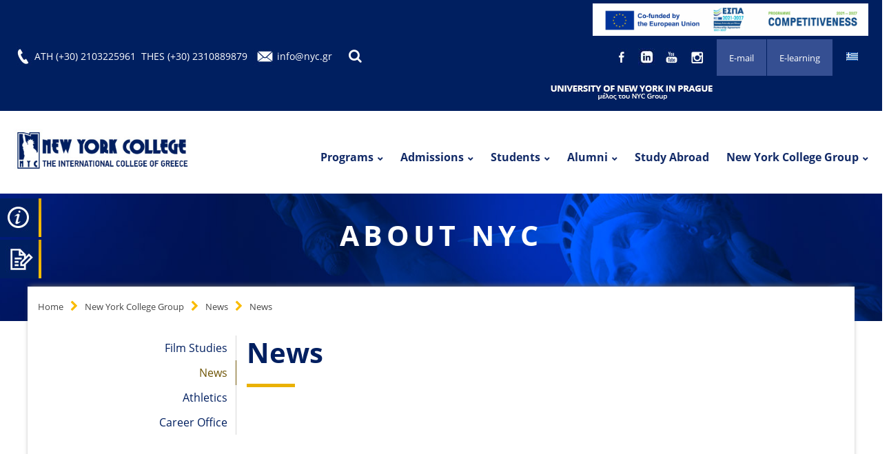

--- FILE ---
content_type: text/html; charset=UTF-8
request_url: https://www.nyc.gr/en/about-nyc/news/nea?y=2021&m=11&c=149
body_size: 89096
content:
<!DOCTYPE html>
<html class="wide wow-animation scrollTo" lang="en">

<head>


<title>News of NYC - New York College</title>


<meta charset="utf-8">
<meta name="format-detection" content="telephone=no">
<meta name="viewport" content="width=device-width, height=device-height, initial-scale=1.0, maximum-scale=1.0, user-scalable=0">
<meta http-equiv="X-UA-Compatible" content="IE=Edge">
<link rel="canonical" href="https://www.nyc.gr/en/about-nyc/news/nea" />
<meta name="description" content="News of NYC, new updates from New York College. For anything new about our group, we immediately inform the relevant audience.">
<meta name="keywords" content="News of NYC, News of New York College">
<meta property="og:title" content="News of NYC - New York College" />
<meta property="og:type" content="website" />
<meta property="og:url" content="https://www.nyc.gr/en/about-nyc/news/nea" />
	<meta property="og:image" content="https://www.nyc.gr/images/site/new_york_college.jpg" />
	
	
<meta property="og:description" content="News of NYC, new updates from New York College. For anything new about our group, we immediately inform the relevant audience." /> 











<script type="text/javascript">
    (function(c,l,a,r,i,t,y){
        c[a]=c[a]||function(){(c[a].q=c[a].q||[]).push(arguments)};
        t=l.createElement(r);t.async=1;t.src="https://www.clarity.ms/tag/"+i;
        y=l.getElementsByTagName(r)[0];y.parentNode.insertBefore(t,y);
    })(window, document, "clarity", "script", "rkh1mbuw8y");
</script>

<!-- Google Tag Manager -->
<script>(function(w,d,s,l,i){w[l]=w[l]||[];w[l].push({'gtm.start':
new Date().getTime(),event:'gtm.js'});var f=d.getElementsByTagName(s)[0],
j=d.createElement(s),dl=l!='dataLayer'?'&l='+l:'';j.async=true;j.src=
'https://www.googletagmanager.com/gtm.js?id='+i+dl;f.parentNode.insertBefore(j,f);
})(window,document,'script','dataLayer','GTM-ND6ZMCC');</script>
<!-- End Google Tag Manager -->

<link rel="icon" href="https://www.nyc.gr/images/favicon.ico" type="image/x-icon">
<!-- Stylesheets-->

<script type="text/javascript" src="https://platform-api.sharethis.com/js/sharethis.js#property=60af76a80c989f0011cc7d18&product=inline-share-buttons" async="async"></script>
<!--
<link rel="preload" href="/css/custom.css?v=19" as="style"  onload="this.rel='stylesheet'">
<link rel="preload" href="/css/style.css?v=19" as="style"  onload="this.rel='stylesheet'">
<link rel="preload" href="https://cdnjs.cloudflare.com/ajax/libs/font-awesome/4.7.0/css/font-awesome.min.css" as="style"  onload="this.rel='stylesheet'">
<link rel="preload" href="/css/zoe.css?v=19" as="style"  onload="this.rel='stylesheet'">
<link rel="preload" type="text/css" href="/slick/slick.css"  as="style"  onload="this.rel='stylesheet'"/>
<link rel="preload" type="text/css" href="" as="style"  onload="this.rel='stylesheet'"/>
-->
<link rel="preload" href="https://www.nyc.gr/css/style.css?v=19" as="style">
<link rel="stylesheet" href="https://www.nyc.gr/css/style.css?v=19">

<link rel="preload" href="https://www.nyc.gr/css/custom.css?v=19" as="style">
<link rel="stylesheet" href="https://www.nyc.gr/css/custom.css?v=19">
<!--
<link rel="preload" href="https://cdnjs.cloudflare.com/ajax/libs/font-awesome/4.7.0/css/font-awesome.min.css" as="style">
<link rel="stylesheet" href="https://cdnjs.cloudflare.com/ajax/libs/font-awesome/4.7.0/css/font-awesome.min.css">
-->
<link rel="preload" href="https://www.nyc.gr/css/zoe.css?v=19" as="style">
<link rel="stylesheet" href="https://www.nyc.gr/css/zoe.css?v=19">


<!-- Global site tag (gtag.js) - Google Analytics -->
<script async src="https://www.googletagmanager.com/gtag/js?id=UA-8600882-1"></script>

<!-- Global site tag (gtag.js) - Google Ads: 403944761-->
<script async src="https://www.googletagmanager.com/gtag/js?id=AW-403944761"></script>

<script>
  window.dataLayer = window.dataLayer || [];
  function gtag(){dataLayer.push(arguments);}
  gtag('js', new Date());

  gtag('config', 'UA-8600882-1');
  gtag('config', 'AW-403944761');
</script>

<!-- Event snippet for Mobile Call conversion page In your html page, add the snippet and call gtag_report_conversion when someone clicks on the chosen link or button. -->
<script> 
function gtag_report_conversion(url) { 
var callback = function () { 
	if (typeof(url) != 'undefined') { window.location = url; } 
};
gtag('event', 'conversion', { 'send_to': 'AW-403944761/8IAvCO3166YBEOnrmMID', 'event_callback': callback }); 
return false; 
}
 </script> 

<!-- Facebook Pixel Code --><script>!function(f,b,e,v,n,t,s){if(f.fbq)return;n=f.fbq=function(){n.callMethod?n.callMethod.apply(n,arguments):n.queue.push(arguments)};if(!f._fbq)f._fbq=n;n.push=n;n.loaded=!0;n.version='2.0';n.queue=[];t=b.createElement(e);t.async=!0;t.src=v;s=b.getElementsByTagName(e)[0];s.parentNode.insertBefore(t,s)}(window,document,'script','https://connect.facebook.net/en_US/fbevents.js');fbq('init', '628724737269082'); fbq('track', 'PageView');</script><noscript><img height="1" width="1" src="https://www.facebook.com/tr?id=628724737269082&ev=PageView&noscript=1"/></noscript><!-- End Facebook Pixel Code -->

	<!--[if lt IE 10]>
<div style="background: #212121; padding: 10px 0; box-shadow: 3px 3px 5px 0 rgba(0,0,0,.3); clear: both; text-align:center; position: relative; z-index:1;"><a href="http://windows.microsoft.com/en-US/internet-explorer/"><img src="images/ie8-panel/warning_bar_0000_us.jpg" border="0" height="42" width="820" alt="You are using an outdated browser. For a faster, safer browsing experience, upgrade for free today."></a></div>
<script src="js/html5shiv.min.js"></script>
	<![endif]-->

<!--Scripts for success stories carousel-->
<script src="https://www.nyc.gr/js/core.min.js"></script>

<script async src="https://cdn.jsdelivr.net/npm/lozad/dist/lozad.min.js"></script>

<script id="mcjs">!function(c,h,i,m,p){m=c.createElement(h),p=c.getElementsByTagName(h)[0],m.async=1,m.src=i,p.parentNode.insertBefore(m,p)}(document,"script","https://chimpstatic.com/mcjs-connected/js/users/07297653abdcbd2d8bcc76156/cc5d76b7ec2663bbfa469a4e8.js");</script>
<!--
<script id="Cookiebot" src="https://consent.cookiebot.com/uc.js" data-cbid="461f0526-1078-4b93-89ec-69e81538677f"  type="text/javascript"></script>
-->
<script>
  $(window).load(function() {
			const aElements = document.querySelectorAll("a");
			
			
			
			for(let i = 0; i < aElements.length; i++){
			  var titleText = aElements[i].title;
			  
			  if(titleText === ""){
				aElements[i].setAttribute("title", "NYC Athens");
				aElements[i].setAttribute("aria-label", "NYC Athens");
			  }
			  
			}
});	
</script>


<div class="sticky-btns">
		
		  <a title="REQUEST INFO" href="https://www.nyc.gr/en/admissions/request-information" target="" class="btn-yellow"><p>REQUEST INFO</p><img alt="REQUEST INFO" class="lozad" data-src="https://www.nyc.gr/images/main_page/sidelinks/request-btn_icon3.jpg" /></a>
		
		
		  <a title="APPLY NOW" href="https://www.nyc.gr/en/admissions/application-procedure" target="" class="btn-yellow"><p>APPLY NOW</p><img alt="APPLY NOW" class="lozad" data-src="https://www.nyc.gr/images/main_page/sidelinks/apply-btn_icon5.jpg" /></a>
		
		
</div>


</head>


	

<!--Start main menu-->

<!-- Page Header-->
<header class="page-head header-panel-absolute">
<!-- RD Navbar Transparent-->
<div class="rd-navbar-wrap">
  <nav class="rd-navbar rd-navbar-default rd" data-md-device-layout="rd-navbar-static" data-lg-device-layout="rd-navbar-static" data-xl-device-layout="rd-navbar-static" data-stick-up-offset="210" data-xl-stick-up-offset="85" data-lg-auto-height="true" data-auto-height="false" data-md-layout="rd-navbar-static" data-lg-layout="rd-navbar-static" data-lg-stick-up="true">
	<div class="rd-navbar-inner">
		
			
<!--Start responsive top bar-->
<div class="top-bar-resp">

<div style="padding: 0px 15px;text-align: center;gap: 10px;">
    <a target="_blank" href="https://www.nyc.gr/images/uploads/%CE%A0%CE%B5%CF%81%CE%B9%CE%B3%CF%81%CE%B1%CF%86%CE%B7%CC%81%20%CE%B5%CC%81%CF%81%CE%B3%CE%BF%CF%85%20%CE%B3%CE%B9%CE%B1%20%CE%92%CE%A8%CE%9C%20%CE%BA%CE%B1%CE%B9%20%CE%A0%CE%A0%CE%95.pdf" title="NYC Athens"><img src="https://www.nyc.gr/images/uploads/antagonistikotitaframeEN.jpg" alt="NYC ΕΣΠΑ" width="600px"></a>
</div>

	<div class="top-bar-items">
	<div class="top-bar-item">
	<img alt="Phone" class="lozad" data-src="https://www.nyc.gr/images/main_page/phone_phone.jpg" />
	<a onclick="return gtag_report_conversion('tel:(+30) 2103225961 ');" title="(+30) 2103225961 " href="tel:(+30) 2103225961 ">ATH (+30) 2103225961 </a>
	<a onclick="return gtag_report_conversion('tel:+302310889879')" title="Phone" href="tel:+302310889879">THES (+30) 2310889879</a>
	</div>
	
	<div class="top-bar-item">
	<img alt="Email" class="lozad" data-src="https://www.nyc.gr/images/main_page/mail_email.jpg" />
	<a title="info@nyc.gr" href="mailto:info@nyc.gr">info@nyc.gr</a>
	</div>
	</div>
	
	<ul class="resp-lang">
		<li><a title="GR" href="https://www.nyc.gr/about-nyc/news/nea" class="active"><img alt="GR" class="lozad" data-src="https://www.nyc.gr/images/site/gr.jpg" /></a></li>
	</ul>
	
	
</div>
<!--End responsive top bar-->
<div style="padding: 5px 20px;  width: 100%; background-color: #001f60; text-align: right;">
<a target="_blank" href="https://www.nyc.gr/images/uploads/%CE%A0%CE%B5%CF%81%CE%B9%CE%B3%CF%81%CE%B1%CF%86%CE%B7%CC%81%20%CE%B5%CC%81%CF%81%CE%B3%CE%BF%CF%85%20%CE%B3%CE%B9%CE%B1%20%CE%92%CE%A8%CE%9C%20%CE%BA%CE%B1%CE%B9%20%CE%A0%CE%A0%CE%95.pdf" title="NYC Athens"><img src="https://www.nyc.gr/images/uploads/antagonistikotitaframeEN.jpg" alt="NYC ΕΣΠΑ" width="400px"></a>
</div>

<!--Start top bar-->
<div class="top-bar rd-navbar-panel">
	<div class="rd-navbar-top-panel">
		<div class="left-part col-xs-6">
			<img alt="Phone" class="lozad" data-src="https://www.nyc.gr/images/main_page/phone_phone.jpg" />
			<a onclick="return gtag_report_conversion('tel:(+30) 2103225961 ');" title="(+30) 2103225961 " href="tel:(+30) 2103225961 ">ATH (+30) 2103225961 </a>
			<a onclick="return gtag_report_conversion('tel:+302310889879')" title="Phone" href="tel:+302310889879">THES (+30) 2310889879</a>
			
			<img alt="Email" class="lozad" data-src="https://www.nyc.gr/images/main_page/mail_email.jpg" />
			<a title="info@nyc.gr" href="mailto:info@nyc.gr">info@nyc.gr</a>
			
			<!--RD Navbar Search-->
			<div class="rd-navbar-search"><a class="rd-navbar-search-toggle mdi" data-rd-navbar-toggle=".rd-navbar-search" title="Search" href="#"><span></span></a>
			  <!--<form class="rd-navbar-search-form search-form-icon-right rd-search" action="search-results.html" data-search-live="rd-search-results-live" method="GET">-->
			  <form class="rd-navbar-search-form search-form-icon-right rd-search" action="https://www.nyc.gr/en/search-nyc" id="top_search_form"  name="top_search_form" method="POST">
				<div class="form-group">
				  <label class="form-label" for="rd-navbar-search-form-input">Search</label>
				  <input class="rd-navbar-search-form-input form-control form-control-gray-lightest"  id="rd-navbar-search-form-input" type="text" name="srch_txt"  autocomplete="off"/>
				  <!--<div class="rd-search-results-live" id="rd-search-results-live"></div>-->
				</div>
			  </form>
			</div>
					
		</div>
	
		<div class="right-part col-xs-6">
			
			<div class="resp-sticky">
			
				
				
										
						  <a title="REQUEST INFO" href="https://www.nyc.gr/en/admissions/request-information" target="" class="">REQUEST INFO</a>
						
										
						  <a title="APPLY NOW" href="https://www.nyc.gr/en/admissions/application-procedure" target="" class="">APPLY NOW</a>
						
										
			</div>

					
			<ul class="lang">
				<li><a title="GR" href="https://www.nyc.gr/about-nyc/news/nea" class="active"><img alt="GR" class="lozad" data-src="https://www.nyc.gr/images/site/gr.jpg" /></a></li>
			</ul>
			
						
					<div class="top-btn">
											<a title="E-learning" href="https://elearning.nyc.gr " target="blank">E-learning</a>
						
											<a title="E-mail" href="https://portal.office.com" target="blank">E-mail</a>
						
										</div>
				
							
			
						
					<div class="top-social">
										
						
					<a title="" href="https://www.facebook.com/nyc.gr" target="blank">
						<img class="lozad" data-src="https://www.nyc.gr/images/social/facebook_social3.jpg" alt="" />
					</a>

										
						
					<a title="" href="https://www.linkedin.com/company/new-york-college/" target="blank">
						<img class="lozad" data-src="https://www.nyc.gr/images/social/linkedin_social6_social6.jpg" alt="" />
					</a>

										
						
					<a title="" href="https://www.youtube.com/user/nycath" target="blank">
						<img class="lozad" data-src="https://www.nyc.gr/images/social/youtube_social5.jpg" alt="" />
					</a>

										
						
					<a title="" href="https://www.instagram.com/newyorkcollege/" target="blank">
						<img class="lozad" data-src="https://www.nyc.gr/images/social/instagram_social7.jpg" alt="" />
					</a>

										</div>
				
			
								<div class="prague">
					
											<a title="UNYP" href="http://unyp.cz/" target="blank" ><img class="lozad" data-src="https://www.nyc.gr/images/main_page/uni/universitynewyorkprague_icon_icon15.jpg" alt="UNYP" /></a>
										
					</div>
						
			<!--RD Navbar Search-->
			<div class="rd-navbar-search"><a class="rd-navbar-search-toggle mdi" title="Search" href="#"><span></span></a>
				<form class="rd-navbar-search-form search-form-icon-right rd-search" action="https://www.nyc.gr/en/search-nyc" id="top_search_form"  name="top_search_form" method="POST">
				<div class="form-group">		
				  <input class="rd-navbar-search-form-input form-control form-control-gray-lightest"  id="rd-navbar-search-form-input" type="text" name="srch_txt" placeholder="Search"  autocomplete="off" aria-label="Search input"/>
				  <button type="submit" class="submit" aria-label="Search"> <i class="fas fa-search"></i></button>
				</div>
			  </form>
			</div>
			
		</div>
	</div>
</div>
<!--End top bar-->
		
		<!-- RD Navbar Panel-->
		<div class="rd-navbar-panel">
		<!-- RD Navbar Toggle-->
		<button class="rd-navbar-toggle" data-rd-navbar-toggle=".rd-navbar, .rd-navbar-nav-wrap" aria-label="Main Menu"><span></span></button>
		<h4 class="panel-title veil-md">
			<a title="https://www.nyc.gr/en" href="https://www.nyc.gr/en">
				<img  class="lozad" data-src="https://www.nyc.gr/images/main_page/nylogo_logo_logo_logo.png" alt="New York College" width="250" >
			</a>
		</h4>
		<!-- RD Navbar Right Side Toggle-->
        <button class="rd-navbar-top-panel-toggle veil-md" data-rd-navbar-toggle=".rd-navbar-top-panel" aria-label="Main Menu"><span></span></button>


		</div>
				  
		<div class="rd-navbar-menu-wrap clearfix">
			<!--Navbar Brand-->
			<div class="rd-navbar-brand">
				<a class="reveal-inline-block" title="https://www.nyc.gr/en" href="https://www.nyc.gr/en">
				<div class="unit unit-xs-middle unit-xl unit-xl-horizontal unit-spacing-xxs">
				  <div class="unit-left"><img class="lozad" data-src="https://www.nyc.gr/images/main_page/nylogo_logo_logo_logo.png" alt="New York College">
				  </div>

				</div>
				</a>
			</div>

			<div class="rd-navbar-nav-wrap">
			  <div class="rd-navbar-mobile-scroll">
				<div class="rd-navbar-mobile-header-wrap">
				
				</div>
				<!-- RD Navbar Nav-->
				<ul class="rd-navbar-nav">
				
				                  						
				  <li class="">
				  
				  <a title="Programs" href="https://www.nyc.gr/en/academic-programs">Programs</a>
					
							 
						
														
							<!--Start mega menu-->
							<div class="rd-navbar-megamenu">
								<div class="row section-relative">
								
												
                              <ul class="col-md-3">
                                                                                          <li>
                                <h6><a title="Schools" href="https://www.nyc.gr/en/schools-nyc">Schools</a></h6>
                                <ul class="list-unstyled offset-lg-top-20">
								
								
                                  
								  										
										  <li><a title="School of Business" href="https://www.nyc.gr/en/business-school">School of Business</a></li> 
										  
										  										  
																				
										  <li><a title="School of Informatics" href="https://www.nyc.gr/en/school-of-engineering-informatics">School of Informatics</a></li> 
										  
										  										  
																				
										  <li><a title="School of Arts, Humanities and Social Sciences" href="https://www.nyc.gr/en/school-arts-humanities-social-siences">School of Arts, Humanities and Social Sciences</a></li> 
										  
										  										  
																				
										  <li><a title="School of Health and Sports Sciences" href="https://www.nyc.gr/en/school-health-sports-sciences">School of Health and Sports Sciences</a></li> 
										  
										  										  
																				
										  <li><a title="School of Tourism" href="https://www.nyc.gr/en/school-tourism">School of Tourism</a></li> 
										  
										  										  
																				
										  <li><a title="School of Maritime Studies" href="https://www.nyc.gr/en/school-maritime">School of Maritime Studies</a></li> 
										  
										  										  
										    
										
										
										
                                </ul>
                              </li>
							                                                              <li>
                                <h6><a title="Courses " href="https://www.nyc.gr/en/academic-programs-nyc">Courses </a></h6>
                                <ul class="list-unstyled offset-lg-top-20">
								
								
                                  
								  										
										  <li><a title="Bachelor's Degrees" href="https://www.nyc.gr/en/bachelor-degrees">Bachelor's Degrees</a></li> 
										  
										  										  
																				
										  <li><a title="Master’s Degrees" href="https://www.nyc.gr/en/masters-degrees">Master’s Degrees</a></li> 
										  
										  										  
																				
										  <li><a title="PhD Degrees" href="https://www.nyc.gr/en/phd-degrees">PhD Degrees</a></li> 
										  
										  										  
																				
										  <li><a title="Seminars" href="https://www.nyc.gr/en/seminars">Seminars</a></li> 
										  
										  										  
																				
										  <li><a title="Cambridge CELTA" href="https://www.nyc.gr/en/cambridge-celta">Cambridge CELTA</a></li> 
										  
										  										  
										    
										
										
										
                                </ul>
                              </li>
							  							  
							  
                            </ul>
              		  	
						
               			 <ul class="col-md-9">
                              <li>
                                <h6><a title="Majors" href="https://www.nyc.gr/en/majors-nyc">Majors</a></h6>


								<?php// echo 'left'.$count_left; ?>
								<?php// echo 'majors'.$total_majors; ?>
                                                                								                                
                                
                                <!--2 columns-->
								                                
                                
                                
                                
                                <!--3 columns-->
                                                                								<ul class="col-md-4">
								  <li>
									<ul class="list-unstyled offset-lg-top-20">
																					<li><a title="Application Development" href="https://www.nyc.gr/en/majors-nyc/application-development-studies">Application Development</a></li>
																					<li><a title="Biomedical Sciences" href="https://www.nyc.gr/en/majors-nyc/biomedical-sciences">Biomedical Sciences</a></li>
																					<li><a title="Business Administration" href="https://www.nyc.gr/en/majors-nyc/business-studies">Business Administration</a></li>
																					<li><a title="Business Coaching" href="https://www.nyc.gr/en/majors-nyc/business-coaching">Business Coaching</a></li>
																					<li><a title="Coaching" href="https://www.nyc.gr/en/majors-nyc/coaching">Coaching</a></li>
																					<li><a title="Communications" href="https://www.nyc.gr/en/majors-nyc/communications-studies">Communications</a></li>
																					<li><a title="Computer Networking" href="https://www.nyc.gr/en/majors-nyc/computer-networking">Computer Networking</a></li>
																					<li><a title="Computer Science" href="https://www.nyc.gr/en/majors-nyc/computer-science-studies">Computer Science</a></li>
																					<li><a title="Computing" href="https://www.nyc.gr/en/majors-nyc/computing-studies">Computing</a></li>
																					<li><a title="Cyber Security" href="https://www.nyc.gr/en/majors-nyc/cyber-security-studies">Cyber Security</a></li>
																					<li><a title="Data Analysis" href="https://www.nyc.gr/en/majors-nyc/data-analysis-studies">Data Analysis</a></li>
																					<li><a title="Dietetics" href="https://www.nyc.gr/en/majors-nyc/dietetics-studies">Dietetics</a></li>
																					<li><a title="Education" href="https://www.nyc.gr/en/majors-nyc/education">Education</a></li>
																				
									</ul>
								  </li>
								</ul>
                                 								<ul class="col-md-4">
								  <li>
									<ul class="list-unstyled offset-lg-top-20">
																					<li><a title="English Language Teaching" href="https://www.nyc.gr/en/majors-nyc/english-language-teaching">English Language Teaching</a></li>
																					<li><a title="Enterprise" href="https://www.nyc.gr/en/majors-nyc/enterprise-studies">Enterprise</a></li>
																					<li><a title="Film Studies" href="https://www.nyc.gr/en/majors-nyc/film-studies">Film Studies</a></li>
																					<li><a title="Finance" href="https://www.nyc.gr/en/majors-nyc/finance-studies">Finance</a></li>
																					<li><a title="Hospitality Management" href="https://www.nyc.gr/en/majors-nyc/hospitality-management-studies">Hospitality Management</a></li>
																					<li><a title="Human Nutrition" href="https://www.nyc.gr/en/majors-nyc/human-nutrition-studies">Human Nutrition</a></li>
																					<li><a title="Information Systems" href="https://www.nyc.gr/en/majors-nyc/information-systems-studies">Information Systems</a></li>
																					<li><a title="International Relations" href="https://www.nyc.gr/en/majors-nyc/international-relations-studies">International Relations</a></li>
																					<li><a title="International Studies" href="https://www.nyc.gr/en/majors-nyc/international-studies">International Studies</a></li>
																					<li><a title="Linguistics" href="https://www.nyc.gr/en/majors-nyc/linguistics-studies">Linguistics</a></li>
																					<li><a title="Logistics" href="https://www.nyc.gr/en/majors-nyc/logistics-studies">Logistics</a></li>
																					<li><a title="Management" href="https://www.nyc.gr/en/majors-nyc/management-studies">Management</a></li>
																					<li><a title="Marine Engineering" href="https://www.nyc.gr/en/majors-nyc/marine-engineering-studies">Marine Engineering</a></li>
																				
									</ul>
								  </li>
								</ul>
                                
                                
                                								<ul class="col-md-4">
								  <li>
									<ul class="list-unstyled offset-lg-top-20">
																					<li><a title="Marketing" href="https://www.nyc.gr/en/majors-nyc/marketing-studies">Marketing</a></li>
																					<li><a title="MBA" href="https://www.nyc.gr/en/majors-nyc/mba">MBA</a></li>
																					<li><a title="People Management" href="https://www.nyc.gr/en/majors-nyc/people-management-studies">People Management</a></li>
																					<li><a title="Physiotherapy " href="https://www.nyc.gr/en/majors-nyc/physiotherapy-studies">Physiotherapy </a></li>
																					<li><a title="Psychology" href="https://www.nyc.gr/en/majors-nyc/psychology-studies">Psychology</a></li>
																					<li><a title="Psychotherapy" href="https://www.nyc.gr/en/majors-nyc/psychotherapy-studies">Psychotherapy</a></li>
																					<li><a title="Retail" href="https://www.nyc.gr/en/majors-nyc/retail-studies">Retail</a></li>
																					<li><a title="Shipping" href="https://www.nyc.gr/en/majors-nyc/shipping-studies">Shipping</a></li>
																					<li><a title="Software Engineering" href="https://www.nyc.gr/en/majors-nyc/software-engineering-studies">Software Engineering</a></li>
																					<li><a title="Supply Chain Management" href="https://www.nyc.gr/en/majors-nyc/supply-chain-management">Supply Chain Management</a></li>
																				
									</ul>
								  </li>
								</ul>
                                                                
								
								
                                
								
							
								
                              </li>
                            </ul>
                
                
                

								
								 </div>
							</div>
							<!--End if mega menu-->
								
														
							
							
								 
					  
					  </li>
					                  					 
				                  	                 <li class="">
				  
				  <a title="Admissions" href="https://www.nyc.gr/en/admissions">Admissions</a>
                 				                 <ul class="rd-navbar-dropdown">		
										
									
										 <li><a title="Admission Requirements" href="https://www.nyc.gr/en/admissions/admission-requirements">Admission Requirements</a></li>                           
									
										
									
										 <li><a title="Application Procedure" href="https://www.nyc.gr/en/admissions/application-procedure">Application Procedure</a></li>                           
									
																	</ul>
				                 					 
				                  	                 <li class="">
				  
				  <a title="Students" href="https://www.nyc.gr/en/students">Students</a>
                 				                 <ul class="rd-navbar-dropdown">		
										
									
										 <li><a title="Current Students" href="https://www.nyc.gr/en/students/current-students">Current Students</a></li>                           
									
										
									
										 <li><a title="International Students" href="https://www.nyc.gr/en/students/international-students">International Students</a></li>                           
									
																	</ul>
				                 					 
				                  	                 <li class="">
				  
				  <a title="Alumni" href="https://www.nyc.gr/en/alumni">Alumni</a>
                 				                 <ul class="rd-navbar-dropdown">		
										
									
										 <li><a title="Join Our Alumni" href="https://www.nyc.gr/en/alumni/join-our-alumni">Join Our Alumni</a></li>                           
									
										
									
										 <li><a title="Success Stories" href="https://www.nyc.gr/en/alumni/success-stories">Success Stories</a></li>                           
									
										
									
										 <li><a title="Benefits" href="https://www.nyc.gr/en/alumni/benefits">Benefits</a></li>                           
									
																	</ul>
				                 					 
				                  	                 <li class="">
				  
				  <a title="Study Abroad " href="https://www.nyc.gr/en/study-abroad-greece">Study Abroad </a>
                 				                 					 
				                  	                 <li class="">
				  
				  <a title="New York College Group" href="https://www.nyc.gr/en/about-nyc">New York College Group</a>
                 				                 <ul class="rd-navbar-dropdown">		
										
									
										 <li><a title="Academic History" href="https://www.nyc.gr/en/about-nyc/history">Academic History</a></li>                           
									
										
									
										 <li><a title="NYC President Message" href="https://www.nyc.gr/en/about-nyc/nyc-president-message">NYC President Message</a></li>                           
									
										
									
										 <li><a title="Partner Universities" href="https://www.nyc.gr/en/about-nyc/partner-universities">Partner Universities</a></li>                           
									
										
									
										 <li><a title="Licensure and Accreditations" href="https://www.nyc.gr/en/about-nyc/accreditations">Licensure and Accreditations</a></li>                           
									
										
									
										 <li><a title="Athens Campuses" href="https://www.nyc.gr/en/about-nyc/athens-campuses-nyc">Athens Campuses</a></li>                           
									
										
									
										 <li><a title="Thessaloniki Campus" href="https://www.nyc.gr/en/about-nyc/thessaloniki-campus-nyc">Thessaloniki Campus</a></li>                           
									
										
									
										 <li><a title="Prague Campus" href="https://www.nyc.gr/en/about-nyc/prague-campus-nyc">Prague Campus</a></li>                           
									
										
									
										 <li><a title="Research and Publications" href="https://www.nyc.gr/en/about-nyc/research-new-york-college">Research and Publications</a></li>                           
									
										
									
										 <li><a title="Athens Leadership Lab" href="https://www.nyc.gr/en/about-nyc/athens-leadship-lab">Athens Leadership Lab</a></li>                           
									
										
									
										 <li><a title="Lifelong Learning Center" href="https://www.nyc.gr/en/about-nyc/lifelong-learning-center">Lifelong Learning Center</a></li>                           
									
										
									
										 <li><a title="Events" href="https://www.nyc.gr/en/about-nyc/events">Events</a></li>                           
									
										
									
										 <li><a title="News" href="https://www.nyc.gr/en/about-nyc/news">News</a></li>                           
									
										
									
										 <li><a title="Blog" href="https://www.nyc.gr/en/about-nyc/blog">Blog</a></li>                           
									
										
									
										 <li><a title="Contact Us" href="https://www.nyc.gr/en/about-nyc/contact-us">Contact Us</a></li>                           
									
																	</ul>
				                 					 
				                  
                 </li>

				</ul>

			  </div>
			</div>

		</div>
	</div>
	</nav>
 </div>
</header>
<!--End main menu-->
  <body class="eupopup eupopup-top">
  	<!-- Google Tag Manager (noscript) -->
	<noscript><iframe src="https://www.googletagmanager.com/ns.html?id=GTM-ND6ZMCC"
	height="0" width="0" style="display:none;visibility:hidden"></iframe></noscript>
	<!-- End Google Tag Manager (noscript) -->
	
    <!-- Page-->
    <div class="page text-center">
     
	 
	 <!-- Page Content-->
	<main class="page-content">
	
		
	
									
			
									
			
									
									
			
			
						                        			
            						
									
			
			
			
									
			
			
									
			
			
									
			
			
									
			
			
									
			
									
			
									
			
									
			
									
			
									
		
	
						

			
						
<!--start breadcrumbs-->

	<section class="breadcrumb-classic context-dark text-center" style="background-image: url(https://www.nyc.gr/images/categories/75/about-nyc-header_header_75.jpg)">
		

	<div class="shell">
	  <div class="title-h1">ABOUT NYC</div>
	</div>
</section>
<!--End breadcrumbs-->
					<div class="shell overflow">
					
<!--Start mini breadcrumbs-->
<div class="breadcrumbs text-left">
	<ul class="list-inline list-inline-lg list-inline-dashed p">
	  
	  
		<li><a title="Home" href="https://www.nyc.gr/en">Home</a></li><li><a title="New York College Group" href="https://www.nyc.gr/en/about-nyc">New York College Group</a></li><li><a title="News" href="https://www.nyc.gr/en/about-nyc/news">News</a></li><li><a title="News" href="https://www.nyc.gr/en/about-nyc/news/nea">News</a></li>	 
    </ul>
</div>
<!-- End mini breadcrumbs--><!--Start news template-->



<!--start title and subtext-->
	<div class="range  range-xs-center inverse">
		<!--news-in Sidebar-->
		<div class="cell-xs-12 cell-md-3 cell-xl-3">
			<!--Sidebar-->
<div id="sidebar" class="range range-xs-center">
	
	<!--Sidebar Menu-->
<div class="sidebar-menu">
	<ul>
									<li><a title="Film Studies" href="https://www.nyc.gr/en/about-nyc/news/news-film-studies">Film Studies</a></li>
			 
			
			
								
				<li class="active"><a title="News" href="https://www.nyc.gr/en/about-nyc/news/nea">News</a></li>
			 
			
			
									<li><a title="Athletics" href="https://www.nyc.gr/en/about-nyc/news/athletics-news">Athletics</a></li>
			 
			
			
									<li><a title="Career Office" href="https://www.nyc.gr/en/about-nyc/news/career-office">Career Office</a></li>
			 
			
			
				
	</ul>
</div>	
	

	<!--Recent alumni news-->
	<div class="col-xs-12 featured-news" id="alumni-news-events">
		<h3>FEATURED POSTS</h3>
		<hr>
		
		

					<h4><a title="The Department of Psychology, New York College, Athens proudly participated in the 9th European Congress of Qualitative Inquiry (ECQI 2026)" href="https://www.nyc.gr/en/about-nyc/news/nea/ecqi2026">The Department of Psychology, New York College, Athens proudly participated in the 9th European Congress of Qualitative Inquiry (ECQI 2026)</a></h4>
			
			<div class="post-news-meta ">
			<span class="icon icon-xs mdi mdi-calendar-clock text-right text-madison"></span>
			<span class="text-right inset-left-10">
				20 January 2026			</span>
			</div>
			
			<hr class="hr-2">
					<h4><a title="New York College Successfully Concludes the 8th Annual PhD Conference " href="https://www.nyc.gr/en/about-nyc/news/nea/phdsymposium25">New York College Successfully Concludes the 8th Annual PhD Conference </a></h4>
			
			<div class="post-news-meta ">
			<span class="icon icon-xs mdi mdi-calendar-clock text-right text-madison"></span>
			<span class="text-right inset-left-10">
				17 December 2025			</span>
			</div>
			
			<hr class="hr-2">
					<h4><a title="SUCCESS RESEARCH STORY: New York College Psychology Graduates took part at the 14th Panhellenic Conference in Social Psychology" href="https://www.nyc.gr/en/about-nyc/news/nea/successstoryresearch">SUCCESS RESEARCH STORY: New York College Psychology Graduates took part at the 14th Panhellenic Conference in Social Psychology</a></h4>
			
			<div class="post-news-meta ">
			<span class="icon icon-xs mdi mdi-calendar-clock text-right text-madison"></span>
			<span class="text-right inset-left-10">
				08 December 2025			</span>
			</div>
			
			<hr class="hr-2">
					<h4><a title="International Research Presence of the New York College Department of Psychology at the TIRIAE 2025 Conference" href="https://www.nyc.gr/en/about-nyc/news/nea/tiriae2025">International Research Presence of the New York College Department of Psychology at the TIRIAE 2025 Conference</a></h4>
			
			<div class="post-news-meta ">
			<span class="icon icon-xs mdi mdi-calendar-clock text-right text-madison"></span>
			<span class="text-right inset-left-10">
				03 September 2025			</span>
			</div>
			
			<hr class="hr-2">
						
	</div>

	
	
<!--Archive-->
<div class="col-xs-12" id="alumni-news-events">
	<h3>ARCHIVE</h3>
	<hr>
								
	<div class="range archive">
	
	<div class="col-xs-12">
	    	
			<div class="accordion cell-xs-12"><b>2026</b></div>
			<div class="panel">
            					<div class="col-xs-6">
               
					<ul class="list list-unstyled list-marked1 text-left tab-list">	
                      
					</ul>
                  
				</div>
				
				<div class="col-xs-6">
					<ul class="list list-unstyled list-marked1 text-left tab-list">	
                                      						                                <li><a title="Jan" href="https://www.nyc.gr/en/about-nyc/news/nea?y=2026&m=1&c=149">Jan (3)</a></li>                            
                                                   					</ul>
				</div>
				
			</div>
    	
			<div class="accordion cell-xs-12"><b>2025</b></div>
			<div class="panel">
            					<div class="col-xs-6">
               
					<ul class="list list-unstyled list-marked1 text-left tab-list">	
                     							
                            								                                <li><a title="Jan" href="https://www.nyc.gr/en/about-nyc/news/nea?y=2025&m=1&c=149">Jan (3)</a></li>                            
                                                            								                                <li><a title="Feb" href="https://www.nyc.gr/en/about-nyc/news/nea?y=2025&m=2&c=149">Feb (4)</a></li>                            
                                                            								                                <li><a title="Mar" href="https://www.nyc.gr/en/about-nyc/news/nea?y=2025&m=3&c=149">Mar (5)</a></li>                            
                                                            								                                <li><a title="Apr" href="https://www.nyc.gr/en/about-nyc/news/nea?y=2025&m=4&c=149">Apr (2)</a></li>                            
                                                            								                                <li><a title="May" href="https://www.nyc.gr/en/about-nyc/news/nea?y=2025&m=5&c=149">May (5)</a></li>                            
                                                            								                                <li><a title="Jun" href="https://www.nyc.gr/en/about-nyc/news/nea?y=2025&m=6&c=149">Jun (2)</a></li>                            
                                                                                      
					</ul>
                  
				</div>
				
				<div class="col-xs-6">
					<ul class="list list-unstyled list-marked1 text-left tab-list">	
                                      						                                <li><a title="Jul" href="https://www.nyc.gr/en/about-nyc/news/nea?y=2025&m=7&c=149">Jul (3)</a></li>                            
                                                                      						                                <li><a title="Aug" href="https://www.nyc.gr/en/about-nyc/news/nea?y=2025&m=8&c=149">Aug (1)</a></li>                            
                                                                      						                                <li><a title="Sep" href="https://www.nyc.gr/en/about-nyc/news/nea?y=2025&m=9&c=149">Sep (5)</a></li>                            
                                                                      						                                <li><a title="Okt" href="https://www.nyc.gr/en/about-nyc/news/nea?y=2025&m=10&c=149">Okt (1)</a></li>                            
                                                                      						                                <li><a title="Dec" href="https://www.nyc.gr/en/about-nyc/news/nea?y=2025&m=12&c=149">Dec (2)</a></li>                            
                                                   					</ul>
				</div>
				
			</div>
    	
			<div class="accordion cell-xs-12"><b>2024</b></div>
			<div class="panel">
            					<div class="col-xs-6">
               
					<ul class="list list-unstyled list-marked1 text-left tab-list">	
                     							
                            								                                <li><a title="Jan" href="https://www.nyc.gr/en/about-nyc/news/nea?y=2024&m=1&c=149">Jan (5)</a></li>                            
                                                            								                                <li><a title="Feb" href="https://www.nyc.gr/en/about-nyc/news/nea?y=2024&m=2&c=149">Feb (2)</a></li>                            
                                                            								                                <li><a title="Mar" href="https://www.nyc.gr/en/about-nyc/news/nea?y=2024&m=3&c=149">Mar (10)</a></li>                            
                                                            								                                <li><a title="Apr" href="https://www.nyc.gr/en/about-nyc/news/nea?y=2024&m=4&c=149">Apr (8)</a></li>                            
                                                            								                                <li><a title="May" href="https://www.nyc.gr/en/about-nyc/news/nea?y=2024&m=5&c=149">May (1)</a></li>                            
                                                            								                                <li><a title="Jun" href="https://www.nyc.gr/en/about-nyc/news/nea?y=2024&m=6&c=149">Jun (3)</a></li>                            
                                                                                      
					</ul>
                  
				</div>
				
				<div class="col-xs-6">
					<ul class="list list-unstyled list-marked1 text-left tab-list">	
                                      						                                <li><a title="Jul" href="https://www.nyc.gr/en/about-nyc/news/nea?y=2024&m=7&c=149">Jul (2)</a></li>                            
                                                                      						                                <li><a title="Aug" href="https://www.nyc.gr/en/about-nyc/news/nea?y=2024&m=8&c=149">Aug (2)</a></li>                            
                                                                      						                                <li><a title="Sep" href="https://www.nyc.gr/en/about-nyc/news/nea?y=2024&m=9&c=149">Sep (5)</a></li>                            
                                                                      						                                <li><a title="Okt" href="https://www.nyc.gr/en/about-nyc/news/nea?y=2024&m=10&c=149">Okt (5)</a></li>                            
                                                                      						                                <li><a title="Nov" href="https://www.nyc.gr/en/about-nyc/news/nea?y=2024&m=11&c=149">Nov (2)</a></li>                            
                                                                      						                                <li><a title="Dec" href="https://www.nyc.gr/en/about-nyc/news/nea?y=2024&m=12&c=149">Dec (4)</a></li>                            
                                                   					</ul>
				</div>
				
			</div>
    	
			<div class="accordion cell-xs-12"><b>2023</b></div>
			<div class="panel">
            					<div class="col-xs-6">
               
					<ul class="list list-unstyled list-marked1 text-left tab-list">	
                     							
                            								                                <li><a title="Jan" href="https://www.nyc.gr/en/about-nyc/news/nea?y=2023&m=1&c=149">Jan (2)</a></li>                            
                                                            								                                <li><a title="Mar" href="https://www.nyc.gr/en/about-nyc/news/nea?y=2023&m=3&c=149">Mar (3)</a></li>                            
                                                            								                                <li><a title="Apr" href="https://www.nyc.gr/en/about-nyc/news/nea?y=2023&m=4&c=149">Apr (1)</a></li>                            
                                                            								                                <li><a title="May" href="https://www.nyc.gr/en/about-nyc/news/nea?y=2023&m=5&c=149">May (2)</a></li>                            
                                                            								                                <li><a title="Jun" href="https://www.nyc.gr/en/about-nyc/news/nea?y=2023&m=6&c=149">Jun (4)</a></li>                            
                                                            								                                <li><a title="Jul" href="https://www.nyc.gr/en/about-nyc/news/nea?y=2023&m=7&c=149">Jul (2)</a></li>                            
                                                                                      
					</ul>
                  
				</div>
				
				<div class="col-xs-6">
					<ul class="list list-unstyled list-marked1 text-left tab-list">	
                                      						                                <li><a title="Aug" href="https://www.nyc.gr/en/about-nyc/news/nea?y=2023&m=8&c=149">Aug (1)</a></li>                            
                                                                      						                                <li><a title="Sep" href="https://www.nyc.gr/en/about-nyc/news/nea?y=2023&m=9&c=149">Sep (3)</a></li>                            
                                                                      						                                <li><a title="Okt" href="https://www.nyc.gr/en/about-nyc/news/nea?y=2023&m=10&c=149">Okt (1)</a></li>                            
                                                                      						                                <li><a title="Nov" href="https://www.nyc.gr/en/about-nyc/news/nea?y=2023&m=11&c=149">Nov (7)</a></li>                            
                                                                      						                                <li><a title="Dec" href="https://www.nyc.gr/en/about-nyc/news/nea?y=2023&m=12&c=149">Dec (7)</a></li>                            
                                                   					</ul>
				</div>
				
			</div>
    	
			<div class="accordion cell-xs-12"><b>2022</b></div>
			<div class="panel">
            					<div class="col-xs-6">
               
					<ul class="list list-unstyled list-marked1 text-left tab-list">	
                     							
                            								                                <li><a title="Jan" href="https://www.nyc.gr/en/about-nyc/news/nea?y=2022&m=1&c=149">Jan (1)</a></li>                            
                                                            								                                <li><a title="Feb" href="https://www.nyc.gr/en/about-nyc/news/nea?y=2022&m=2&c=149">Feb (1)</a></li>                            
                                                            								                                <li><a title="Mar" href="https://www.nyc.gr/en/about-nyc/news/nea?y=2022&m=3&c=149">Mar (4)</a></li>                            
                                                            								                                <li><a title="Apr" href="https://www.nyc.gr/en/about-nyc/news/nea?y=2022&m=4&c=149">Apr (2)</a></li>                            
                                                            								                                <li><a title="May" href="https://www.nyc.gr/en/about-nyc/news/nea?y=2022&m=5&c=149">May (3)</a></li>                            
                                                                                      
					</ul>
                  
				</div>
				
				<div class="col-xs-6">
					<ul class="list list-unstyled list-marked1 text-left tab-list">	
                                      						                                <li><a title="Jun" href="https://www.nyc.gr/en/about-nyc/news/nea?y=2022&m=6&c=149">Jun (2)</a></li>                            
                                                                      						                                <li><a title="Jul" href="https://www.nyc.gr/en/about-nyc/news/nea?y=2022&m=7&c=149">Jul (4)</a></li>                            
                                                                      						                                <li><a title="Sep" href="https://www.nyc.gr/en/about-nyc/news/nea?y=2022&m=9&c=149">Sep (1)</a></li>                            
                                                                      						                                <li><a title="Okt" href="https://www.nyc.gr/en/about-nyc/news/nea?y=2022&m=10&c=149">Okt (3)</a></li>                            
                                                                      						                                <li><a title="Nov" href="https://www.nyc.gr/en/about-nyc/news/nea?y=2022&m=11&c=149">Nov (3)</a></li>                            
                                                   					</ul>
				</div>
				
			</div>
			
			
			
	</div>
	
	
	
	
	
	

		
		
	</div>
</div>

	
	

	
</div>		</div>
		<!--news-in Content-->
		<div class="cell-xs-12 cell-md-9 cell-xl-9">
			<section class="text-left">
	<h1>News</h1>
	<div class="sep left"></div>
	
		
					
	<div class="range offset-top-20 news-list" id="alumni-news">
		<div class="range  news">
				</div>

		
	</div>
</section>
	
	
	
	
 
	
	

	
			</div>
	</div>

<!--End news template-->					</div>
			
				 
				 			
			
			
									
			
								
			
			
			
									
			
									
			
									
			
									
			
									
			
			
									
			
			
						


	</main>
	 
	 
	 <!--Start newsletter banner-->
<section class="newsletter-banner offset-top-50 bg-yellow" >
	<div class="shell">
		<div class="range ">
			<div class="col-sm-2">
				<img alt="NEWSLETTER" class="lozad" data-src="https://www.nyc.gr/images/site/newsletter.png" />
			</div>
			
			<div class="col-sm-4 text-sm-left">
				<h6>NEWSLETTER</h6>
				<p>Subscribe to our newsletter and stay tuned about our news and events!</p>
			</div>
			
			<div class="col-sm-6 subscription-form">
				<a name="newsleet"></a>
			
				<!-- Begin Mailchimp Signup Form -->
				
				<!--<div id="mc_embed_signup">

					<form action="https://nyc.us19.list-manage.com/subscribe/post?u=07297653abdcbd2d8bcc76156&amp;id=f727fc9caf" method="post" id="mc-embedded-subscribe-form" name="mc-embedded-subscribe-form" class="validate" target="_blank" novalidate>

						<div id="mc_embed_signup_scroll">


						<input type="email" value="" name="EMAIL" class="email" id="mce-EMAIL" placeholder="E-mail" required>

						

						<div style="position: absolute; left: -5000px;" aria-hidden="true">
						<input type="text" name="b_07297653abdcbd2d8bcc76156_f727fc9caf" tabindex="-1" value="">
						</div>

						<div class="clear">
						
						<input type="submit" value="SUBSCRIBE" name="subscribe" id="mc-embedded-subscribe" class="button"></div>
						
						<div class="accept-terms mc-field-group input">
							<input type="checkbox" name="terms" required>
							<span>I have read and accept the <a href="https://www.nyc.gr/en/terms-of-use" target="blank">Terms & Conditions</a></span>
						</div>

						</div>

					</form>

				</div>-->
				

				
				<!-- Begin Mailchimp Signup Form -->
				<div id="mc_embed_signup">
				<form action="https://nyc.us19.list-manage.com/subscribe/post?u=07297653abdcbd2d8bcc76156&amp;id=f727fc9caf" method="post" id="mc-embedded-subscribe-form" name="mc-embedded-subscribe-form" class="validate" target="_blank" novalidate>
					<div id="mc_embed_signup_scroll">
				

						<div class="mc-field-group">
							<input type="email" value="" name="EMAIL" class="required email" placeholder="E-mail" id="mce-EMAIL" aria-label="newsletter email">
							<input type="submit" value="SUBSCRIBE" name="subscribe" id="mc-embedded-subscribe" class="button">
						</div>
						<div id="mergeRow-gdpr" class="mergeRow accept-terms gdpr-mergeRow content__gdprBlock mc-field-group">
							<div class="content__gdpr">
								
								<fieldset class="mc_fieldset gdprRequired mc-field-group" name="interestgroup_field">
								<label class="checkbox subfield" for="gdpr_40023"><input type="checkbox" id="gdpr_40023" name="gdpr[40023]" value="Y" class="av-checkbox gdpr"><span>I have read and accept the <a href="https://www.nyc.gr/en/terms-of-use" target="blank">Terms & Conditions</a></span> </label>
								
								<a href="https://nyc.us19.list-manage.com/unsubscribe?u=07297653abdcbd2d8bcc76156&id=f727fc9caf" class="unsubscribe" target="blank">Unsubscribe</a>
								</fieldset>
							</div>
							
						</div>
						<div id="mce-responses" class="clear">
							<div class="response" id="mce-error-response" style="display:none"></div>
							<div class="response" id="mce-success-response" style="display:none"></div>
						</div>  
				<!-- real people should not fill this in and expect good things - do not remove this or risk form bot signups-->
					<div style="position: absolute; left: -5000px;" aria-hidden="true"><input type="text" name="b_07297653abdcbd2d8bcc76156_f727fc9caf" tabindex="-1" value="" aria-label="newsletter protection"></div>
					<div class="clear"></div>
					</div>
				</form>
				</div>
				<script type='text/javascript' src='//s3.amazonaws.com/downloads.mailchimp.com/js/mc-validate.js'></script><script type='text/javascript'>(function($) {window.fnames = new Array(); window.ftypes = new Array();fnames[0]='EMAIL';ftypes[0]='email';}(jQuery));var $mcj = jQuery.noConflict(true);</script>
				<!--End mc_embed_signup-->

				
			</div>
			
		</div>
	</div>
</section>
<!--End newsletter banner-->
<!--<script type="text/javascript" src="/js/instafeed.min.js"></script>-->
<script type="text/javascript">
/*	
	  var currentCount = 0;
  var feed = new Instafeed({
    get: 'user',
    userId: '1178337513',
    accessToken: '1178337513.1677ed0.dc26819ac11c4be6a90eafe41941783c',
    sortBy: 'most-recent',
    template: '<div class="col-sm-4 col-md-4 col-lg-2"><a href="{{link}}" target="blank"><div class="insta-thumb" style="background-image:url({{image}})" /></div></a></div>',
    limit: 60,
    resolution: 'standard_resolution',
    before: function() {
      currentCount = 0;
    },
    filter: function(image) {
      // put your real limit here
      var shouldDisplay = (currentCount < 6);

      if (shouldDisplay) {
		  if (image.type !== 'video'){
          currentCount += 1;
        } else {
          shouldDisplay = false;
        }
      }

      return shouldDisplay;
    }

  });
  feed.run();
  */
  
</script>


<!--Start Campus life-->
<!--<section class="campus-life instagram" >
	<div class=" section-70">
		<div class="instagram-title title-h1">INSTAGRAM</div>
		<div class="sep center"></div>
		
		<div class="range">
		 
			<div id="instafeed"></div>
</div>
		
	</div>
</section>-->


<!-- Corporate footer-->
<footer class="page-footer ">

	<!--start footer row 1-->
	<div class="shell section-60 text-md-left row-1">
		<div class="range">
		
				
						<div class="col-md-3 col-sm-6 col-xs-12">
				<div class="f-menu">
				
																		<div class="f-menu-title">
								<a title="PROGRAMS" href="https://www.nyc.gr/en/academic-programs">PROGRAMS</a>
							</div>
								<ul>
																
																				<li><a title="PhD Degrees" href="https://www.nyc.gr/en/phd-degrees">PhD Degrees</a></li>
																
																				<li><a title="Bachelor Degrees" href="https://www.nyc.gr/en/bachelor-degrees">Bachelor Degrees</a></li>
																
																				<li><a title="Master Degrees" href="https://www.nyc.gr/en/masters-degrees">Master Degrees</a></li>
																
																				<li><a title="Seminars" href="https://www.nyc.gr/en/seminars">Seminars</a></li>
																
										
					
					</ul>
				</div>
			</div>
			

				
						<div class="col-md-3 col-sm-6 col-xs-12">
				<div class="f-menu">
				
																		<div class="f-menu-title">
								<a title="ADMISSIONS" href="https://www.nyc.gr/en/admissions">ADMISSIONS</a>
							</div>
								<ul>
																
																				<li><a title="Admission Requirements" href="https://www.nyc.gr/en/admissions/admission-requirements">Admission Requirements</a></li>
																
																				<li><a title="Admission Procedure" href="https://www.nyc.gr/en/admissions/application-procedure">Admission Procedure</a></li>
																
																				<li><a title="Scholarships" href="https://www.nyc.gr/en/admissions/scholarships">Scholarships</a></li>
																
										
					
					</ul>
				</div>
			</div>
			

				
						<div class="col-md-3 col-sm-6 col-xs-12">
				<div class="f-menu">
				
																		<div class="f-menu-title">
								<a title="STUDENTS" href="https://www.nyc.gr/en/students">STUDENTS</a>
							</div>
								<ul>
																
																				<li><a title="Current Students" href="https://www.nyc.gr/en/students/current-students">Current Students</a></li>
																
																				<li><a title="International Students" href="https://www.nyc.gr/en/students/international-students">International Students</a></li>
																
																				<li><a title="Career Office" href="https://www.nyc.gr/en/students/current-students/career-office">Career Office</a></li>
																
																				<li><a title="Student Services" href="https://www.nyc.gr/en/students/current-students/services">Student Services</a></li>
																
										
					
					</ul>
				</div>
			</div>
			

				
						<div class="col-md-3 col-sm-6 col-xs-12">
				<div class="f-menu">
				
																		<div class="f-menu-title">
								<a title="ABOUT NYC" href="https://www.nyc.gr/en/about-nyc">ABOUT NYC</a>
							</div>
								<ul>
																
																				<li><a title="Athens Leadship Lab" href="https://www.nyc.gr/en/about-nyc/athens-leadship-lab">Athens Leadship Lab</a></li>
																
																				<li><a title="News" href="https://www.nyc.gr/en/about-nyc/news">News</a></li>
																
																				<li><a title="Events" href="https://www.nyc.gr/en/about-nyc/events">Events</a></li>
																
																				<li><a title="Blog" href="https://www.nyc.gr/en/about-nyc/blog">Blog</a></li>
																
										
					
					</ul>
				</div>
			</div>
			

		

		</div>
	</div>
	<!--end footer row 1-->

	
	<div class="col-sm-12">
		<hr>
	</div>
	
	<!--Start footer row 2-->
	<div class="shell section-30 row-2">
		<div class="range">
			
							<div class="col-md-4 col-sm-4 col-xs-12">
					<div class="unit unit-sm unit-sm-horizontal unit-spacing-lg">
						 <div class="unit-left">
							<img alt="NYC Athens Campus" class="img-responsive reveal-inline-block img-rounded lozad" data-src="https://www.nyc.gr/images/site/location.jpg" >
						 </div>
						  <div class="unit-body text-lg-left">
							<div class="f-menu-title">NYC Athens Campus</div>
							<p class="_04xlpA direction-ltr align-start para-style-body"> </p>
<p class="_04xlpA direction-ltr align-start para-style-body"><span class="JsGRdQ">38 Amalias Avenue, Syntagma</span></p>
<p class="_04xlpA direction-ltr align-start para-style-body"><span class="JsGRdQ">Tel.: (0030) 2103225961, </span><span class="JsGRdQ">email: info@nyc.gr</span></p>						  </div>
					</div>
				</div>
							<div class="col-md-4 col-sm-4 col-xs-12">
					<div class="unit unit-sm unit-sm-horizontal unit-spacing-lg">
						 <div class="unit-left">
							<img alt="NYC Thessaloniki Campus" class="img-responsive reveal-inline-block img-rounded lozad" data-src="https://www.nyc.gr/images/site/location.jpg" >
						 </div>
						  <div class="unit-body text-lg-left">
							<div class="f-menu-title">NYC Thessaloniki Campus</div>
							<p class="_04xlpA direction-ltr align-start para-style-body"> </p>
<p class="_04xlpA direction-ltr align-start para-style-body"><span class="JsGRdQ">138 Egnatias &amp; P.P. Germanou (KAMARA AREA)</span></p>
<p class="_04xlpA direction-ltr align-start para-style-body"><span class="JsGRdQ">Tel.: (0030) 2310889879 • </span><span class="JsGRdQ">email: info@nyc.gr</span></p>						  </div>
					</div>
				</div>
							<div class="col-md-4 col-sm-4 col-xs-12">
					<div class="unit unit-sm unit-sm-horizontal unit-spacing-lg">
						 <div class="unit-left">
							<img alt="University of New York in Prague" class="img-responsive reveal-inline-block img-rounded lozad" data-src="https://www.nyc.gr/images/site/location.jpg" >
						 </div>
						  <div class="unit-body text-lg-left">
							<div class="f-menu-title">University of New York in Prague</div>
							<p> </p>
<p class="_04xlpA direction-ltr align-start para-style-body"><span class="JsGRdQ">Londýnská 41, 120 00 Praha</span></p>
<p class="_04xlpA direction-ltr align-start para-style-body"><span class="JsGRdQ">Τel.: (0042) 0224221261 • </span><span class="JsGRdQ">email: <a href="mailto:unyp@unyp.cz">unyp@unyp.cz</a> • www.unyp.cz</span></p>						  </div>
					</div>
				</div>
				
		</div>
	</div>
	<!--End footer row 2-->
	
	<div class="col-sm-12">
		<hr>
	</div>
	
	<!--Start footer row 3-->
	<div class="shell section-30 row-3">
		<div class="range">
		
						<div class="col-md-4 col-sm-4 col-xs-12">
				<div class="unit unit-sm unit-sm-horizontal unit-middle unit-spacing-lg">
					<div class="unit-body text-lg-left">
						<p style="text-align: left; padding-left: 20px;"><img src="/images/uploads/bac.jpg" alt="bac" /><img src="/images/uploads/bimco.jpg" alt="bimco" /></p>
<p style="text-align: left; padding-left: 20px;"><img src="/images/uploads/AHK-MELOS.jpg" alt="" /></p>
<!--
<p style="text-align: left; padding-left: 20px;"><a href="/en/espa20212027"><img src="/images/uploads/antagonistikotitaframeEN.jpg" alt="" width="609" height="72" /></a></p>
-->
<p> </p>					</div>
				</div>
			</div>
						
						<div class="col-md-4 col-sm-4 col-xs-12">
				<div class="unit unit-sm unit-sm-horizontal unit-middle unit-spacing-lg">
					  <div class="unit-left unit-body text-lg-left">
							<p><br /><br /><img style="float: left; margin-right: 10px;" src="/images/uploads/global.jpg" alt="" /></p>
<p><br />We are proud participants of the UN Global Compact.</p>					
					  </div>
				</div>
			</div>
						
						<div class="col-md-4 col-sm-4 col-xs-12">
				<div class="unit unit-sm unit-sm-horizontal unit-middle unit-spacing-lg">
					  <div class="unit-body text-lg-left">
						<p style="padding-top: 8px;"><br />Licensed by the Greek Ministry of Education and Religious Affairs with License No 108275/IA, Goverment Gazette 2061/ Β/ 23-8-2013, with Update License 3056/Κ1, Goverment Gazette 198/ Β/ 30-1-17.</p>					
					  </div>
				</div>
			</div>
						
		</div>
	</div>	
	<!--End footer row 3-->

<div class="copyright">
	<div class="shell">
	
		<div class="range">
			<div class="col-md-6 col-sm-6 col-xs-12  text-md-left bfooter">
			
			<a title="RSS" href="https://www.nyc.gr/rss_en.xml" target="blank" ><img alt="RSS" class="lozad" data-src="https://www.nyc.gr/images/site/rss-symbol.png" width="12" height="12" /> RSS </a>

						
									<a title="Terms of use" href="https://www.nyc.gr/en/terms-of-use">Terms of use</a>
									<a title="Privacy Policy" href="https://www.nyc.gr/en/privacy-policy">Privacy Policy</a>
									<a title="Employment" href="https://www.nyc.gr/en/employment">Employment</a>
							</div>
			
			<div class="col-md-6 col-sm-6 col-xs-12  text-md-right">
				<a title="Web Future" href="https://www.webfuture.gr/" target="blank">Web Design and Development</a>  Web Future
			</div>
		</div>
		
	</div>
</div>

</footer>




<script>
$( document ).ready(function() {
   var ath_building1 = document.getElementById("ath_building1");
   if(ath_building1){
	   ath_building1.innerHTML = "TEL: <a onclick='return gtag_report_conversion('tel:+30 210 3225961');' href='tel:+30 210 3225961'>+30 210 3225961</a> | FAX: +30 210 3233337";
   }

	var ath_building2 = document.getElementById("ath_building2");
   if(ath_building2){
	   ath_building2.innerHTML = "TEL: <a onclick='return gtag_report_conversion('tel:+30 210 4838071');' href='tel:+30 210 4838071'>+30 210 4838071</a> | FAX: +30 210 4820067";
   }
   
   var thess_tel = document.getElementById("thess_tel");
   if(thess_tel){
	   thess_tel.innerHTML = "TEL: <a onclick='return gtag_report_conversion('tel:+30 2310 889879');' href='tel:+30 2310 889879'>+30 2310 889879</a> | FAX: +30 2310 835211";
   }
   
   var prague_tel = document.getElementById("prague_tel");
   if(prague_tel){
	   prague_tel.innerHTML = "TEL: <a onclick='return gtag_report_conversion('tel:+420 224 221261');' href='tel:+420 224 221261'>+420 224 221261 </a>  | EMAIL: <a href='mailto:unyp@unyp.cz'>unyp@unyp.cz</a>";
   }
   
 });
</script>

<script>
	//terms modal
    $(document).ready(function(){
        $('.terms input[type="checkbox"], input[type="checkbox"]#terms, input[type="checkbox"].gdpr').click(function(){
            if($(this).prop("checked") == true){
                //alert("Checkbox is checked.");
				 $('#terms-modal').modal();
				
            }
          
        });
    });
	
	
 $(document).ready(function(){	
	const imgElements = document.querySelectorAll("img");

			
			
			
			for(let i = 0; i < imgElements.length; i++){
			  var altText = imgElements[i].alt;
			  
			  if(altText === ""){
				imgElements[i].alt = "NYC Athens";
			  }
			  
			}
  });			
</script>

<script>
window.addEventListener('load', function (e) {
const date_large = document.querySelectorAll('input[type="date"]');
date_large.forEach(el => {
    if (el.classList.contains('large')) {
        el.classList.remove('large');
    }
});
});


 $(document).ready(function(){	
	const imgElements = document.querySelectorAll("img");
			
			
			
			for(let i = 0; i < imgElements.length; i++){
			  var altText = imgElements[i].alt;
			  
			  if(altText === ""){
				imgElements[i].setAttribute("alt", "NYC Athens");
			  }
			  
			}
  });
  
  
  $(document).ready(function(){	
	const aElements = document.querySelectorAll("a");
			
			
			
			for(let i = 0; i < aElements.length; i++){
			  var titleText = aElements[i].title;
			  
			  if(titleText === ""){
				aElements[i].setAttribute("title", "NYC Athens");
			  }
			  
			}
  });
  	
	/*
	  $(document).ready(function(){	
	const aElements = document.querySelectorAll("a");
			
			
			
			for(let i = 0; i < aElements.length; i++){
			  var titleText = aElements[i].title;
			  
			  if(titleText === ""){
				aElements[i].setAttribute("title", "promo slider");
			  }
			  
			}
  });
  */
  $(window).load(function() {
			const aElements = document.querySelectorAll("a");
			
			
			
			for(let i = 0; i < aElements.length; i++){
			  var titleText = aElements[i].title;
			  
			  if(titleText === ""){
				aElements[i].setAttribute("title", "NYC Athens");
			  }
			  
			}
});	
</script>
<!-- Modal -->
  		  
  <div class="modal fade" id="terms-modal" role="dialog" data-backdrop="static" data-keyboard="false">
    <div class="modal-dialog">
    
      <!-- Modal content-->
      <div class="modal-content">
        <div class="modal-header">
         
          <h4 class="modal-title"> Terms of Use</h4>
        </div>
        <div class="modal-body">
        
		  <p style="text-align: justify;"><strong>Terms and Conditions of Use</strong></p>
<p style="text-align: justify;">The terms of use set forth the terms and conditions governing the use of the website <a href="http://www.nyc.gr">www.nyc.gr</a> and the New York College website (hereafter collectively referred to as “Site”) in general. The use of this Site implies the unconditional and binding acceptance of the mentioned terms, which apply to the whole of its content. If you do not agree with these terms, please do not access this site and its services.</p>
<p style="text-align: justify;"><strong>NYC Program Registration</strong></p>
<p style="text-align: justify;">To subscribe to a NYC Educational Program offered through the Site, you must follow the instructions provided to complete the relevant registration form. When you sign up, you are asked to provide the minimum required personal information for registering in a training program. After completing the registration, you must, within the given deadlines set by NYC and listed on your registration, pay the amount or at least the minimum down payment for your successful enrollment.</p>
<p style="text-align: justify;">For more information go to the field “<a title="Payment Methods – Refund Policy" href="/images/uploads/Payment%20Methods%20%E2%80%93%20Refund%20Policy.pdf">Payment Methods – Refund Policy</a>”. If advanced payments are not made in due time, your registration is not completed.</p>
<p style="text-align: justify;"><strong>Provision of Information</strong></p>
<p style="text-align: justify;">New York College makes every effort to ensure that the information and the entire contents of the website are accurate, correct, clear, complete, timely, adequate, and available.  NYC does not guarantee, however, and it does not assume responsibility for lacking such information.</p>
<p style="text-align: justify;">In no event, including this negligence, New York College assumes no liability to their content or for any kind of damage that may be caused to the user of the site in connection with use.</p>
<p style="text-align: justify;">Information and other data made available to users via the website, to the extent that they do not concern New York College itself, are collected by New York College from publicly available sources and are provided to the users of the website for information purposes only. Any of this information is neither opinion nor statement expressing New York College’s position.</p>
<p style="text-align: justify;">New York College does not evaluate, assess, adopt, approve or accept the information. The provision of them through the website cannot, in any way, be considered as advice or recommendation, offer, suggestion or acceptance of the proposal to draw up any contract or transaction with New York College or with third parties. The user is solely responsible for the use, evaluation, estimation and utilization for the provided information. Taking any business or other decision-making calls, prompted by this information, is the sole responsibility of the user. New York College is not required to handle or recover any damages or differences arising directly from the use of the information provided by the website.</p>
<p style="text-align: justify;"><strong>Third-party Social Web Services to disseminate information</strong></p>
<p style="text-align: justify;">Users of this webpage through the introduction of hyperlinks or technical link devices (such as links, banners, or buttons) are provided the possibility to navigate on third-party websites, the content of which is at their own sole discretion. New York College does not guarantee their availability and does not approve or assumes no responsibility for the content, correctness, legality, completeness, current affairs, and accuracy of the information; nor is responsible for the quality and properties of the products or services offered therein.</p>
<p style="text-align: justify;">New York College is also not responsible for any errors or malfunctions in third-party websites, nor for any damage to users from accessing and using the information, services and products provided through them.</p>
<p style="text-align: justify;"><strong>Personal Data Protection and Privacy Policy (GDPR Policy)</strong></p>
<p style="text-align: justify;">By using the nyc.gr Site, you agree to the privacy policy applied by NYC and you agree to the collection and use of personal data.</p>
<p style="text-align: justify;">By using and benefiting from our services, you acknowledge that the provision of our services is only possible through the use and processing of your personal data. Visit NYC’s Privacy Policy for more information.</p>
<p style="text-align: justify;"><strong>Intellectual Property Rights Protection – Trademarks</strong></p>
<p style="text-align: justify;">The Site’s content (programs, informative material of any kind, data, software, graphics, trademarks, brand names, logos etc.) is property of New York College or its respective owner, which is protected by the provisions of the Greek and EU legislation.</p>
<p style="text-align: justify;">Any modification, publication, transmission, reproduction, distribution, presentation, linking, downloading, or otherwise exploiting, in whole or in part of the content of the Site in any way or means for commercial or other purposes, without the prior written permission of New York College or of the beneficiary concerned, is prohibited.</p>
<p style="text-align: justify;"><strong>Functions of the website</strong></p>
<p style="text-align: justify;">Data security is challenging in the digital age. Although New York College takes all reasonable steps to an effective approach to cyber security, it does not guarantee that the Site will operate seamlessly or be free of malware and viruses. It is not responsible for any data loss or other harm to the user or third-parties, due either to use/ copy/ download, or to tampering or infection by computer viruses or other unauthorized third-party interventions in files or data available through the Site. Users are solely responsible for protecting the system against software damages.</p>
<p style="text-align: justify;"><strong>User Behavior</strong></p>
<p style="text-align: justify;">Visitors are required to comply with the relevant provisions of the Greek, European and International Law and the relevant legislation governing telecommunications, to refrain from any unlawful and abusive behavior, as well as the adoption of practices of unfair competition and other unlawful practices.</p>
<p style="text-align: justify;">The user of the website is responsible for any damage caused to New York College’s Site due to malicious or improper use of the webpage and the services offered therein.</p>
<p style="text-align: justify;">If New York College is involved in any legal action or is required to pay any form of compensation due to the breach of the user’s obligations under these terms, the user will be liable to compensate New York College.</p>
<p style="text-align: justify;">The user, in using the services of the nyc.gr website, must respect the third-party intellectual property rights; comply with the conditions of use and declare his/her true personal data as requested for his/her registration. In case of false data provision, NYC reserves the right to refuse service and/or user registration and to delete him/her from the list of registered users.</p>
<p style="text-align: justify;">By using the Site in any manner contrary to the above, except for any criminal or civil sanctions, causes the service to be interrupted without prior notice.  </p>
<p style="text-align: justify;"><strong>Access your account</strong></p>
<p style="text-align: justify;">You are solely responsible for all activities that occur under your account. You are responsible for the security of your account and the confidentiality of your password. Do not reuse your password in different services.</p>
<p style="text-align: justify;">Subject to your statutory rights, if you have forgotten the password and you cannot by no other means verify your account at nyc.gr, you acknowledge and agree that your account may be inaccessible to you and all data associating your account will not be retrieved.</p>
<p style="text-align: justify;">In addition, you understand and agree that the Internet is not a secure environment; thus, nyc.gr page takes no responsibility and will not be liable for any loss or damage caused to the receiver or third-parties due either to the use or delayed transmission, interception, alteration or virus infection of this e-mail. To avoid the transmission of viruses, it is the responsibility of the recipient to ensure that opening emails will not adversely affect the system or data.</p>
<p style="text-align: justify;">Advice: Do not disclose to third parties your username, password, and your personal data regarding payment details to NYC. Furthermore, do not forget to log out of your accounts when you are done using the nyc.gr page in case you are accessing it though a public computer.</p>
<p style="text-align: justify;">CAUTION: INFORM US IN CASE OF UNAUTHORIZED USE OF YOUR ACCOUNT</p>
<p style="text-align: justify;">Provisions concerning the parties, choice-of-law, dispute settlement or other local provisions for the area.</p>
<p style="text-align: justify;">It is expressly agreed that for any dispute or complaint that may arise from or in connection with the use of terms, validity, interpretation and operation of this Site, the Courts of Athens are solely responsible.</p>
<p style="text-align: justify;"><strong>Modification for terms of use</strong></p>
<p style="text-align: justify;">New York College reserves the right to modify these terms of use and the content of the Site at any time, without prior notice to users. Users are required to check for possible changes and if they continue to make use of the Site, it will be presumed that they have accepted the modifications.</p>
<p> </p>		 
        </div>
        <div class="modal-footer">
          <button type="button" class="btn btn-default" data-dismiss="modal">Close</button>
        </div>
      </div>
      
    </div>
  </div>	 
    </div>
	 
	 <!-- Java script-->
<script src="https://www.nyc.gr/js/script.js"></script>
<script defer="defer" src="https://www.nyc.gr/js/custom.js"></script>
<!--
    <link rel="stylesheet" type="text/css" href="https://www.nyc.gr/cookie-popup-en/css/jquery-eu-cookie-law-popup.css"/>
<script src="https://www.nyc.gr/cookie-popup-en/js/jquery-eu-cookie-law-popup.js"></script>
-->
<script src="https://www.nyc.gr/js/core_extra.min.js"></script>


<!--Scripts for success stories carousel--> 

  
  
<script>
  var actual_link = window.location.href;
  
  // Toggle archive in sidebar
  var acc = document.getElementsByClassName("accordion");
  var i;

	//if year is not selected
	if (getAllUrlParams(actual_link).y == null) {
		 
		  // Open the first accordion
		  var firstAccordion = acc[0];
		  if(firstAccordion){
				var firstPanel = firstAccordion.nextElementSibling;
				firstAccordion.classList.add("active");
				firstPanel.style.maxHeight = firstPanel.scrollHeight + "px";
		  }
		  
	} else {
		
		var cur_year = getAllUrlParams(actual_link).y;
		var cur_month = getAllUrlParams(actual_link).m;
		//alert(cur_year+" "+cur_month);
		
		var allElements = document.querySelectorAll('*[class^="accordion"]');
		var myElements = [];

		for (var i = 0; i < allElements.length; i++) { 
		
			if(allElements[i].innerHTML == "<b>"+cur_year+"</b>"){ //if this is the selected year
				
				allElements[i].classList.add("active"); //add active for year
				
				// Toggle the panel element
				var panel = allElements[i].nextElementSibling;
				var maxHeightValue = getStyle(panel, "maxHeight");
				  
				if (maxHeightValue !== "0px") {
					panel.style.maxHeight = null;
				} else {
					panel.style.maxHeight = panel.scrollHeight + "px";
				}
				


			}
			
		}
		
		
	}


  // Add onclick listener to every accordion element
  for (i = 0; i < acc.length; i++) {
    acc[i].onclick = function() {
      // For toggling purposes detect if the clicked section is already "active"
      var isActive = this.classList.contains("active");

      // Close all accordions
      var allAccordions = document.getElementsByClassName("accordion");
      for (j = 0; j < allAccordions.length; j++) {
        // Remove active class from section header
        allAccordions[j].classList.remove("active");

        // Remove the max-height class from the panel to close it
        var panel = allAccordions[j].nextElementSibling;
        var maxHeightValue = getStyle(panel, "maxHeight");
      
      if (maxHeightValue !== "0px") {
          panel.style.maxHeight = null;
        }
      }

      // Toggle the clicked section using a ternary operator
      isActive ? this.classList.remove("active") : this.classList.add("active");

      // Toggle the panel element
      var panel = this.nextElementSibling;
      var maxHeightValue = getStyle(panel, "maxHeight");
      
      if (maxHeightValue !== "0px") {
        panel.style.maxHeight = null;
      } else {
        panel.style.maxHeight = panel.scrollHeight + "px";
      }
    };
  }
  
  // Cross-browser way to get the computed height of a certain element. Credit to @CMS on StackOverflow (http://stackoverflow.com/a/2531934/7926565)
  function getStyle(el, styleProp) {
  var value, defaultView = (el.ownerDocument || document).defaultView;
  // W3C standard way:
  if (defaultView && defaultView.getComputedStyle) {
    // sanitize property name to css notation
    // (hypen separated words eg. font-Size)
    styleProp = styleProp.replace(/([A-Z])/g, "-$1").toLowerCase();
    return defaultView.getComputedStyle(el, null).getPropertyValue(styleProp);
  } else if (el.currentStyle) { // IE
    // sanitize property name to camelCase
    styleProp = styleProp.replace(/\-(\w)/g, function(str, letter) {
      return letter.toUpperCase();
    });
    value = el.currentStyle[styleProp];
    // convert other units to pixels on IE
    if (/^\d+(em|pt|%|ex)?$/i.test(value)) { 
      return (function(value) {
        var oldLeft = el.style.left, oldRsLeft = el.runtimeStyle.left;
        el.runtimeStyle.left = el.currentStyle.left;
        el.style.left = value || 0;
        value = el.style.pixelLeft + "px";
        el.style.left = oldLeft;
        el.runtimeStyle.left = oldRsLeft;
        return value;
      })(value);
    }
    return value;
  }
}


//function for url parameters (active year and month)
function getAllUrlParams(url) {

  // get query string from url (optional) or window
  var queryString = url ? url.split('?')[1] : window.location.search.slice(1);

  // we'll store the parameters here
  var obj = {};

  // if query string exists
  if (queryString) {

    // stuff after # is not part of query string, so get rid of it
    queryString = queryString.split('#')[0];

    // split our query string into its component parts
    var arr = queryString.split('&');

    for (var i = 0; i < arr.length; i++) {
      // separate the keys and the values
      var a = arr[i].split('=');

      // set parameter name and value (use 'true' if empty)
      var paramName = a[0];
      var paramValue = typeof (a[1]) === 'undefined' ? true : a[1];

      // (optional) keep case consistent
      paramName = paramName.toLowerCase();
      if (typeof paramValue === 'string') paramValue = paramValue.toLowerCase();

      // if the paramName ends with square brackets, e.g. colors[] or colors[2]
      if (paramName.match(/\[(\d+)?\]$/)) {

        // create key if it doesn't exist
        var key = paramName.replace(/\[(\d+)?\]/, '');
        if (!obj[key]) obj[key] = [];

        // if it's an indexed array e.g. colors[2]
        if (paramName.match(/\[\d+\]$/)) {
          // get the index value and add the entry at the appropriate position
          var index = /\[(\d+)\]/.exec(paramName)[1];
          obj[key][index] = paramValue;
        } else {
          // otherwise add the value to the end of the array
          obj[key].push(paramValue);
        }
      } else {
        // we're dealing with a string
        if (!obj[paramName]) {
          // if it doesn't exist, create property
          obj[paramName] = paramValue;
        } else if (obj[paramName] && typeof obj[paramName] === 'string'){
          // if property does exist and it's a string, convert it to an array
          obj[paramName] = [obj[paramName]];
          obj[paramName].push(paramValue);
        } else {
          // otherwise add the property
          obj[paramName].push(paramValue);
        }
      }
    }
  }

  return obj;
}


</script>


  <script type="text/javascript">
    $(document).on('ready', function() {
      /*$(".regular").slick({
        dots: false,
        infinite: true,
        slidesToShow: 3,
        slidesToScroll: 3
      });*/
	  
  	  const observer = lozad();
	  observer.observe();
	  
	  
	  $(".regular").slick({
	  dots: false,
	  infinite: true,
	  speed: 800,
	  slidesToShow: 3,
	  slidesToScroll: 3,
	  	  instructionsText: 'Changing the current slide of this carousel will change the current slide of the preceding main image carousel.',
  	  regionLabel: 'thumbnail carousel',
	  responsive: [
		{
		  breakpoint: 1024,
		  settings: {
			slidesToShow: 3,
			slidesToScroll: 3,
			infinite: true,
			dots: true
		  }
		},
		{
		  breakpoint: 600,
		  settings: {
			slidesToShow: 2,
			slidesToScroll: 2
		  }
		},
		{
		  breakpoint: 480,
		  settings: {
			slidesToShow: 1,
			slidesToScroll: 1
		  }
		}
		// You can unslick at a given breakpoint now by adding:
		// settings: "unslick"
		// instead of a settings object
	  ]
	});

    });
</script>
  <script type="text/javascript">
    $(document).on('ready', function() {
      /*$(".regular").slick({
        dots: false,
        infinite: true,
        slidesToShow: 3,
        slidesToScroll: 3
      });*/
	  
  	  const observer = lozad();
	  observer.observe();
	  
	  
	  $(".news_regular").slick({
	  dots: false,
	  infinite: true,
	  speed: 800,
	  slidesToShow: 3,
	  slidesToScroll: 3,
	  instructionsText: 'Changing the current slide of this carousel will change the current slide of the preceding main image carousel.',
  	  regionLabel: 'thumbnail carousel',
	  responsive: [
		{
		  breakpoint: 1024,
		  settings: {
			slidesToShow: 3,
			slidesToScroll: 3,
			infinite: true,
			dots: true
		  }
		},
		{
		  breakpoint: 1000,
		  settings: {
			slidesToShow: 2,
			slidesToScroll: 2
		  }
		},
		{
		  breakpoint: 767,
		  settings: {
			slidesToShow: 1,
			slidesToScroll: 1
		  }
		}
		// You can unslick at a given breakpoint now by adding:
		// settings: "unslick"
		// instead of a settings object
	  ]
	});

    });
</script>



  <script type="text/javascript">
    $(document).on('ready', function() {
      /*$(".regular").slick({
        dots: false,
        infinite: true,
        slidesToShow: 3,
        slidesToScroll: 3
      });*/
	  
  	  const observer = lozad();
	  observer.observe();
	  
	  
	  $(".cl_regular").slick({
	  dots: false,
	  infinite: true,
	  speed: 800,
	  slidesToShow: 4,
	  slidesToScroll: 4,
	  	  instructionsText: 'Changing the current slide of this carousel will change the current slide of the preceding main image carousel.',
  	  regionLabel: 'thumbnail carousel',
	  responsive: [
	  {
		  breakpoint: 1700,
		  settings: {
			slidesToShow: 3,
			slidesToScroll: 2,
			infinite: true,
			dots: true
		  }
		},
		{
		  breakpoint: 1024,
		  settings: {
			slidesToShow: 2,
			slidesToScroll: 1,
			infinite: true,
			dots: true
		  }
		},
		{
		  breakpoint: 1000,
		  settings: {
			slidesToShow: 2,
			slidesToScroll: 1
		  }
		},
		{
		  breakpoint: 767,
		  settings: {
			slidesToShow: 1,
			slidesToScroll: 1
		  }
		}
		// You can unslick at a given breakpoint now by adding:
		// settings: "unslick"
		// instead of a settings object
	  ]
	});

    });
</script>



<script>
$('#myModal').on('hidden.bs.modal', function () {
   document.getElementById("myModal").innerHTML = "";
})

</script>

	 
  </body>
</html>

--- FILE ---
content_type: application/javascript
request_url: https://cdn.dni.nimbata.com/7604010861.min.js?v=1
body_size: 9243
content:
function run7604010861(){eval(function(p,a,c,k,e,d){e=function(c){return c};if(!''.replace(/^/,String)){while(c--){d[c]=k[c]||c}k=[function(e){return d[e]}];e=function(){return'\\w+'};c=1};while(c--){if(k[c]){p=p.replace(new RegExp('\\b'+e(c)+'\\b','g'),k[c])}}return p}('\'687 275\';(17 686(90,94){10(90===55){90=72;}10(94===55){94=26;}7 237=685;7 405=72;7 273=\'684://683.682.240\';7 403=44.309;7 217="681";7 80="680";7 279="679";7 278="678";7 110;7 95=[];7 274=[];7 214;7 236=[[\'125\'],[\'125\']];7 401=[0,0];7 308=[];7 171=[{"54":["+ (30) 18 47","+ (30) 18&6;47","+ (30) 18%106","+ (30)&6;18 47","+ (30)&6;18&6;47","+ (30)&6;18%106","+ (30)%107 47","+ (30)%107&6;47","+ (30)%107%106","+&6;(30) 18 47","+&6;(30) 18&6;47","+&6;(30) 18%106","+&6;(30)&6;18 47","+&6;(30)&6;18&6;47","+&6;(30)&6;18%106","+&6;(30)%107 47","+&6;(30)%107&6;47","+&6;(30)%107%106","+%20(30) 18 47","+%20(30) 18&6;47","+%20(30) 18%106","+%20(30)&6;18 47","+%20(30)&6;18&6;47","+%20(30)&6;18%106","+%20(30)%107 47","+%20(30)%107&6;47","+%20(30)%107%106","(+30) 408","(+30)&6;408","(+30)%677","18 88 98 79","18 88 98&6;79","18 88 98%103","18 88&6;98 79","18 88&6;98&6;79","18 88&6;98%103","18 88%104 79","18 88%104&6;79","18 88%104%103","18&6;88 98 79","18&6;88 98&6;79","18&6;88 98%103","18&6;88&6;98 79","18&6;88&6;98&6;79","18&6;88&6;98%103","18&6;88%104 79","18&6;88%104&6;79","18&6;88%104%103","18%105 98 79","18%105 98&6;79","18%105 98%103","18%105&6;98 79","18%105&6;98&6;79","18%105&6;98%103","18%105%104 79","18%105%104&6;79","18%105%104%103"]},{"54":["+ (30) 210 322 12","+ (30) 210 322&6;12","+ (30) 210 322%32","+ (30) 210&6;322 12","+ (30) 210&6;322&6;12","+ (30) 210&6;322%32","+ (30) 210%33 12","+ (30) 210%33&6;12","+ (30) 210%33%32","+ (30)&6;210 322 12","+ (30)&6;210 322&6;12","+ (30)&6;210 322%32","+ (30)&6;210&6;322 12","+ (30)&6;210&6;322&6;12","+ (30)&6;210&6;322%32","+ (30)&6;210%33 12","+ (30)&6;210%33&6;12","+ (30)&6;210%33%32","+ (30)%34 322 12","+ (30)%34 322&6;12","+ (30)%34 322%32","+ (30)%34&6;322 12","+ (30)%34&6;322&6;12","+ (30)%34&6;322%32","+ (30)%34%33 12","+ (30)%34%33&6;12","+ (30)%34%33%32","+&6;(30) 210 322 12","+&6;(30) 210 322&6;12","+&6;(30) 210 322%32","+&6;(30) 210&6;322 12","+&6;(30) 210&6;322&6;12","+&6;(30) 210&6;322%32","+&6;(30) 210%33 12","+&6;(30) 210%33&6;12","+&6;(30) 210%33%32","+&6;(30)&6;210 322 12","+&6;(30)&6;210 322&6;12","+&6;(30)&6;210 322%32","+&6;(30)&6;210&6;322 12","+&6;(30)&6;210&6;322&6;12","+&6;(30)&6;210&6;322%32","+&6;(30)&6;210%33 12","+&6;(30)&6;210%33&6;12","+&6;(30)&6;210%33%32","+&6;(30)%34 322 12","+&6;(30)%34 322&6;12","+&6;(30)%34 322%32","+&6;(30)%34&6;322 12","+&6;(30)%34&6;322&6;12","+&6;(30)%34&6;322%32","+&6;(30)%34%33 12","+&6;(30)%34%33&6;12","+&6;(30)%34%33%32","+%20(30) 210 322 12","+%20(30) 210 322&6;12","+%20(30) 210 322%32","+%20(30) 210&6;322 12","+%20(30) 210&6;322&6;12","+%20(30) 210&6;322%32","+%20(30) 210%33 12","+%20(30) 210%33&6;12","+%20(30) 210%33%32","+%20(30)&6;210 322 12","+%20(30)&6;210 322&6;12","+%20(30)&6;210 322%32","+%20(30)&6;210&6;322 12","+%20(30)&6;210&6;322&6;12","+%20(30)&6;210&6;322%32","+%20(30)&6;210%33 12","+%20(30)&6;210%33&6;12","+%20(30)&6;210%33%32","+%20(30)%34 322 12","+%20(30)%34 322&6;12","+%20(30)%34 322%32","+%20(30)%34&6;322 12","+%20(30)%34&6;322&6;12","+%20(30)%34&6;322%32","+%20(30)%34%33 12","+%20(30)%34%33&6;12","+%20(30)%34%33%32","(+30) 284","(+30)&6;284","(+30)%676","284"]}];7 402=2;7 233=21;7 303=\'675\';7 167=-1;7 263=90;7 112=26;7 85=26;17 311(23,38,674){7 102;10(23.15(/^(.*)673(.*)$/)||23.15(/^(.*)282(.*)$/)||23.15(/^(.*)672(.*)$/)||23.15(/^(.*)671(.*)$/)||23.15(/^(.*)670(.*)$/)||23.15(/^(.*)669(.*)$/)){102=\'125\';}25 10((23.15(/^(.*)91(.*)$/)&&!23.15(/^(.*)283\\.91\\.174(.*)$/))&&(23.15(/^(.*)282(.*)$/)||38.15(/^(.*)119=(.*)$/)||38.15(/^(.*)118=(.*)$/)||38.15(/^(.*)117=(.*)$/)||38.15(/^(.*)126=220(.*)$/13)||38.15(/^(.*)126=219(.*)$/13)||23.15(/^(.*)119=(.*)$/)||23.15(/^(.*)118=(.*)$/)||23.15(/^(.*)117=(.*)$/)||23.15(/^(.*)126=220(.*)$/13)||23.15(/^(.*)126=219(.*)$/13))&&(38.15(/^(.*)218=120(.*)$/))){102=\'125\';}25 10((38.15(/^(.*)119=(.*)$/)||38.15(/^(.*)118=(.*)$/)||38.15(/^(.*)117=(.*)$/))&&38.15(/^(.*)218=120(.*)$/)){102=\'125\';}25 10((23.15(/^(.*)91(.*)$/)&&!23.15(/^(.*)283\\.91\\.174(.*)$/))&&(23.15(/^(.*)91\\.[58-83\\.]{2,5}\\/668(.*)$/)||23.15(/^(.*)91\\.[58-83\\.]{2,5}\\/667(.*)$/))){102=\'125\';}25 10((23.15(/^(.*)91(.*)$/)&&!23.15(/^(.*)283\\.91\\.174(.*)$/))&&(23.15(/^(.*)282(.*)$/)||38.15(/^(.*)119=(.*)$/)||38.15(/^(.*)118=(.*)$/)||38.15(/^(.*)117=(.*)$/)||38.15(/^(.*)126=220(.*)$/13)||38.15(/^(.*)126=219(.*)$/13)||23.15(/^(.*)119=(.*)$/)||23.15(/^(.*)118=(.*)$/)||23.15(/^(.*)117=(.*)$/)||23.15(/^(.*)126=220(.*)$/13)||23.15(/^(.*)126=219(.*)$/13))&&(!38.15(/^(.*)218=120(.*)$/))){102=\'125\';}25 10((38.15(/^(.*)119=(.*)$/)||38.15(/^(.*)118=(.*)$/)||38.15(/^(.*)117=(.*)$/))&&!38.15(/^(.*)218=120(.*)$/)){102=\'125\';}25{102=343(23,38);}22 102;}17 312(){7 92=44.48.57(";");35(7 13=0;13<92.11;13++){7 48=92[13];7 151=48.39("=");7 49=151>-1?48.346(0,151):48;10(127 217!==55&&127 80!==55&&49.89().116(217)&&49.89()!=80){44.48=49.89()+\'=; 396=666, 665 664 663 281:281:281 662; 395=/; 241=\'+40.50.162.145(40.50.162.215(".",40.50.162.215(".")-1)+1)+\'; 394=275; \';}}7 280=64.53(141);35(7 37=0;37<280.11;37++){7 135=280[37].89();10(135.116(217)&&135!=80){141.235(135);}25 10(279!==55&&278!==55&&135.116(279)&&135!=278){141.235(135);}}}17 406(){22 26;}17 407(){22 26;}17 230(28,63,216){7 404=353();7 277=407();7 276=406();7 133={305:166.234(),661:237,660:405,659:112,134:(!28.134||63||216?112:28.134),392:261(),391:258(),658:404,163:(!28.163||!28.134||63?356():28.163),38:403,23:(90===36&&94!=26?94:44.23),657:(!28.163||63?0:1),656:402,306:401,185:(!28.185||63||216?\'\':28.185)};10(277!=26){133.655=277;}10(276!=26){133.654=276;}7 52=67 390();52.389(\'388\',273,36);52.387(\'386-385\',\'384/383; 382=381-8\');52.380=17(){10(52.222==4&&52.379==200){7 41=59.168(52.272).187;7 176=59.168(52.272).176||26;7 186=36;10(191.358(41)){10(41[0].132.43!=\'400-399-398\'&&41[0].132.43!=26&&41[0].132.43!=\'\'){186=36;}25{186=72;}}25{7 53=64.53(41);35(7 13=0;13<53.11;13++){10(!(41[53[13]][0].132.43!=\'400-399-398\'&&41[53[13]][0].132.43!=26&&41[53[13]][0].132.43!=\'\')){397 41[53[13]];}25{10(64.53(171).39(53[13])==-1){397 41[53[13]];}}}186=64.53(41).11>0;}10(186){110=41;214=176;74(110);223();133.185=59.101(110);133.140=167;141.653(80,59.101(133));10(171.11<=5){44.48=80+\'=\'+59.101({185:59.101(110),134:(!28.134||63||216)?112:28.134,163:28.163,140:167})+\'; 396=\'+(67 166(167)).652()+\'; 395=/; 241=\'+40.50.162.145(40.50.162.215(".",40.50.162.215(".")-1)+1)+\'; 394=275; \';}}}};52.378(59.101(133));}17 223(){393();}17 393(){10(95.11>0&&214!=26){7 161=199(95);161.373();10(59.101(274)!=59.101(161)){274=161;7 159=59.168(59.101(214));159.651="650-649-161";159.648=161;159.392=261();159.391=258();7 52=67 390();52.389(\'388\',273,36);52.387(\'386-385\',\'384/383; 382=381-8\');52.380=17(){10(52.222==4&&52.379==200){7 41=52.272;}};52.378(59.101(159));}}}17 74(377,42,86){7 29=44.187;10(42!==55&&42!=26){29=42.27?42.27:42;}7 66=377;7 84=171;7 65=[];35(7 37=0;37<66.11;37++){7 45=66[37].132;35(7 78=0;78<84[66[37].100].54.11;78++){10(!86||86.39(84[66[37].100].54[78])>-1){10(42!==55&&42!=26&&42.212&&42.212.114()=="58"){183(29,45,84[66[37].100].54,78);}10(29.206()){7 158=29.372("58");7 211=158.11;35(7 71=0;71<211;71++){183(158[71],45,84[66[37].100].54,78);}}7 69=84[66[37].100].54[78];7 376=45.43;7 375="<58 41-138=\'181\' 76=\'155:+"+45.43+"\' 96=\'647:271; 646-645:271; 644-643:271;\'>"+45.204+"</58>";10(69!=376){65.108({69:69,122:375,68:45});}}}}10(65.11>0){10(42!==55&&42!=26){269(29,65);}10(29.206()){269(29,65);}}35(7 37=0;37<66.11;37++){35(7 78=0;78<84[66[37].100].54.11;78++){7 213=(84[66[37].100].54!=26?84[66[37].100].54:[]);10(213.11>0){10(!86||86.39(84[66[37].100].54[78])>-1){7 97=213.192(17(62){22 62.61(/&6;/152,\' \').61(/\\344/152,\'\');});97=199(97);97=97.296(17(374){22 213.39(374)===-1;});97.373(17(58,188){22 58.11-188.11;});35(7 184=0;184<97.11;184++){10(42!==55&&42!=26&&42.212&&42.212.114()=="58"){183(29,45,97,184);}10(29.206()){7 158=29.372("58");7 211=158.11;35(7 71=0;71<211;71++){183(158[71],45,97,184);}}}}}}}}17 183(29,45,74,157){7 31;7 124=29.56(\'76\');7 270=29.56(\'41-138\');7 371=29.265(\'41-370\');10(124&&!(270&&270==\'181\')){10(124.39(74[157])>-1&&(124.114().116("155:")||124.114().39("155/")>-1)){7 123=29.46;35(7 209=0;209<74.11;209++){123=123.61(74[209],45.204);}172{31=44.364(\'58\');}170(363){31=29.266(36);}10(371){31.81(\'41-370\',45.204);}31.81(\'76\',124.114().116("155:")?"155:+"+45.43:124.114().61(74[157],45.43));95.108(45.43);31.81(\'41-138\',\'181\');35(7 83=0;83<29.154.11;83++){31.154.362(29.154[83]);}10(29.153.11>0){31.153=29.153;}10((29.56(\'96\')!=26)&&(29.56(\'96\').11>0)){31.81(\'96\',29.56(\'96\'));}10(29.203().11>0){7 82=29.203();7 369=67 143(74[157].61(/[.*+?^$}{()|[\\]\\\\]/152,\'\\\\$&\'),\'152\');7 368=(74[157].116("+")?"+":"")+45.43;35(7 70=0;70<82.11;70++){10(!31.265(82[70])){172{7 131=29.56(82[70]);10(131&&131.11>0&&131.39(74[157])>-1){131=131.61(369,368);}31.81(82[70],131);}170(238){}}}}31.46=123;10(31.46!=29.46||31.56(\'76\')!=29.56(\'76\')){29.27.365(31,29);}}25{10(263===36&&!95.361(45.43)){10(124.39(45.43)>-1){95.108(45.43);}}}}}17 201(14){10(14.27){10(14.27.165===\'642\'||14.27.165===\'641\'||14.27.165===\'640\'){22 72;}25{22 201(14.27);}}25{22 36;}}17 269(367,65){7 208=99;35(7 182=0;182<65.11;182++){10(208>65[182].69.61(/[^0-9]/268,"").11){208=65[182].69.61(/[^0-9]/268,"").11;}}7 14,366=44.639(367,638.637,26,72);7 207=[];243(14=366.636()){10(14.137===3&&14.73.89().11>0&&14.73.61(/[^0-9]/268,"").11>=208){207.108(14)}}35(7 71=0;71<207.11;71++){14=207[71];35(7 156=0;156<65.11;156++){7 69=65[156].69;7 202=69.61(/&6;/152,339.635(160));7 122=65[156].122;7 68=65[156].68;10(14.137===3){10(201(14)&&14.73&&14.73.39(202)>-1){10(14.206()){7 205=14.266(36);205.73=205.73.57(202).264(122);14.27.365(205,14);}25{10(14.27&&14.27.165==\'226\'&&68!=26){7 267=14.27.56(\'41-138\')||\'\';10(!(267&&267==\'181\')){7 123=14.27.46;123=123.61(69,68.204);7 31;172{31=44.364(\'58\');}170(363){31=14.27.266(36);}31.81(\'76\',"155:+"+68.43);31.81(\'41-138\',\'181\');35(7 83=0;83<14.27.154.11;83++){31.154.362(14.27.154[83]);}10(14.27.153.11>0){31.153=14.27.153;}10((14.27.56(\'96\')!=26)&&(14.27.56(\'96\').11>0)){31.81(\'96\',14.27.56(\'96\'));}10(14.27.203().11>0){7 82=14.27.203();35(7 70=0;70<82.11;70++){10(!31.265(82[70])){172{31.81(82[70],14.27.56(82[70]));}170(238){}}}}31.46=123;10(14.27.46!=31.46){10(14.27.27){14.27.81(\'76\',31.56("76"));14.27.46=31.46;}25{14.27.46=31.46}}}}25{10(69!=122){10(14.27){14.27.46=14.27.46.57(69).264(122);}25{14.73=14.73.57(202).264(122);}}}}10(68!=26&&68.43){95.108(68.43);}}25{10(263===36&&68!=26&&!95.361(68.43)){10(201(14)&&14.73&&14.73.39(122)>-1){95.108(68.43);}}}}}}}17 199(121){17 357(360,359,121){22 121.39(360)===359;};10(!191.358(121)){634 67 633(\'199 632 631 630 629\');}7 130=[];35(7 13=0;13<121.11;13++){10(357(121[13],13,121)){130.108(121[13]);}}22 130;}17 356(){7 120=67 166().628();7 354=\'627-626-625-624-623\'.61(/[622]/152,17(75){7 262=(120+355.621()*16)%16|0;120=355.620(120/16);22(75==\'619\'?262:(262&618|617)).251(16);});22 354;}17 353(){10(51(\'119\')){22 51(\'119\');}25 10(51(\'118\')){22 51(\'118\');}25 10(51(\'117\')){22 51(\'117\');}25 10(51(\'147\')){22 51(\'147\');}25 10(51(\'352\')){22 51(\'352\');}25 10((90===36&&94!=26?94:44.23).15(/^(.*)616(.*)$/)&&(40.50.76.39(\'147\')<=0)){22 338();}25{10(51(\'351\')){22 51(\'351\');}25{10(51(\'350\')){22 51(\'350\');}}}22\'\';}17 310(){7 23;10(51(\'349\')){23=51(\'349\');}25{23=(90===36&&94!=26?94:44.23);}10(!23||23===\'\'){23=\'252\';}22 23;}17 261(){7 77=555;10(127 348===\'17\'){348(17(260){10(260){77=260.615(\'614\');}});}10((127 77===\'55\')||(77==555)||77===55){77=194(\'613\');10(77!=26){7 180=77.57(".");10(180.11>2){77=180[2]+(180.11>3?"."+180[3]:"");}}25 10(40.259&&40.259.347){77=40.259.347;}}22 77;}17 258(){7 92=44.48.57(";");7 115=26;35(7 13=0;13<92.11;13++){7 48=92[13];7 151=48.39("=");7 49=151>-1?48.346(0,151):48;10(49.89().116("345")){10(/^345[226-612-9]{8,}$/.195(49.89())===36){7 93=48.145(49.11+1).57(\'.\');10(93.11>=3&&93[0]==\'611\'&&93[1]==\'1\'){115=93[2];}25 10(93.11>=3&&93[0]==\'610\'&&93[1]==\'1\'){7 257=93[2].57(\'$\');10(257.11>1){115=257[0];115=115.116(\'344\')?115.145(1):115;}}}}}22 115;}17 343(23,38){7 179=\'\';7 256=23.57(\'/\');10(256.11>=3){7 255=256[2],150=255.57(\'.\');10(150.11>2){179=150[150.11-2]+\'.\'+150[150.11-1];}25{179=255;}}25{179=23;}7 178=\'\';7 254=38.57(\'/\');10(254.11>=3){7 253=254[2],149=253.57(\'.\');10(149.11>2){178=149[149.11-2]+\'.\'+149[149.11-1];}25{178=253;}}25{178=\'609\';}10(23=="252"){22\'252\';}25 10(179==178){22\'307\';}25{22\'608\';}}17 51(49){49=49.61(/[\\[]/,"\\[").61(/[\\]]/,"\\]");7 198="[\\?&]"+49+"=([^&#]*)";7 197=67 143(198);7 177=197.342(50.76);10(177==26){49=49.114();198="[\\?&]"+49+"=([^&#]*)";197=67 143(198);177=197.342(50.76.114());}22 177==26?26:177[1];}17 169(250,148){7 130=72;10(64.228.251.227(148)===\'[340 191]\'){7 13=0;243(13<148.11){7 341=169(250,148[13]);10(341===36){130=36;607;}13++;}}25 10(64.228.251.227(148)===\'[340 339]\'){10(148===250){130=36;}}22 130;}17 338(){7 146=\'\';7 175=\'\';7 92=44.48.57(\';\').192(17(48){22 48.57(\'=\')}).294(17 606(248,249){7 176=249[0].89();248[176]=249[1];22 248;},{});7 247=92.605;7 246=92.604;10(247!==55){146=247.298(19);175=40.50.113+(((40.50.113||\'\').39(\'?147=\')==-1&&(40.50.113||\'\').39(\'&147=\')==-1)?(40.50.113.11>0?\'&\':\'?\')+\'147=\'+146:\'\');337.336({},26,175);}25 10(246!==55){146=246;175=40.50.113+(((40.50.113||\'\').39(\'?245=\')==-1&&(40.50.113||\'\').39(\'&245=\')==-1)?(40.50.113.11>0?\'&\':\'?\')+\'245=\'+146:\'\');337.336({},26,175);}22 146;}17 194(49){7 242=49+\'=\',244=44.48.57(\';\'),13=0,75;35(13=0;13<244.11;13++){75=244[13];243(75.603(0)===\' \'){75=75.145(1,75.11);}10(75.39(242)===0){22 75.145(242.11,75.11);}}22 26;}17 193(){7 173=\'602\';7 142=601.142;7 325=\'(324\\/|335-600|335-599|334 598|597-334|596|319|595|594|593|592-591|590-589|588|587|586|585|584|583|333-582|333 581 580|579|320|578|577|576|575|574|573|572|571 |570|569|568.331|567|566|565|564|563|562.328|561|560|559|558|557|556|554-173|553|552|332|551|550|549|548|547|546|545 239|544|543|542|541|540|539|538|537|536|535|534|533|532|531|530|529|332|528.527|526|525|524|523.331|522.239|521 144|520|519|518|517|516|515|514|513|512|511|510|509|508|507|506|505-196|504|503|502|501|500|499|498|497|496|495|494|493|330 330 196|329-326-240.174.129|492|491|490|489 144 196|488|487-323|486-241-144|485-329-144.174|484.483|482|481|480|479|478|477:476|475-129|474|473|472|471|470|469 468 467|466 465 464|463.240|462|461|460|459-144|458|457|456|327|455|454|328.453|452-451|450|449|327|448|447|446|445|444|443|442|441|440|439|326.438|437|436|435|434|433|432|431|430!37-429|428 427-426 239|425)\';7 317=67 143(325,\'13\');7 321=\'129|324|144|196|323|424\';7 316=67 143(321,\'13\');7 318=\'129|91|423|422|421|420|320|319|419\';7 315=67 143(318,\'13\');10(317.195(142)||316.195(142)||315.195(142)){173=\'129\';}25{173=142;}22 173;}10(127 193==="17"&&193()!==\'129\'){10(!90){10(!40.314){40.314=36;172{85=64.418(171).313().192(17(62){22 62.54;}).313();}170(238){}}25{22;}}}17 300(){312();112=311(310(),44.309,237);7 229=169(112,308);7 231=(112==\'307\');7 301=169(\'306\',236);7 232=169(112,236);7 28=59.168(141.417(80));28=(28!==26&&64.53(28).11>0&&28.304===64)?28:{};7 139=64.53(28).39(\'140\')>-1?28.140:28.305+233*24*60*60*302;7 63=(!231)&&(139<166.234());10(63===36){28={};141.235(80);139=-1;}10(64.53(28).11===0&&28.304===64){28=194(80)===26?{}:59.168(194(80));10(64.53(28).39(\'140\')>-1){139=28.140;}63=72;}167=(303==\'416\'&&139>-1?139:(166.234()+(233*24*60*60*302)));10(!232&&28&&!63){230(28,63,229);}25 10(232||(28&&!63)||(301&&!231)){230(28,63,229);}}10(193()!==\'129\'){300();}10(40.299&&90==72){7 221=67 299(17(87){7 293=87.192(17(297){7 190=191.228.298.227(297.128).296(17(111){22!(111.165===\'226\'&&111.56(\'41-138\'));});7 189=0;10(!85){189=190.11;}25{35(7 37=0;37<190.11;37++){7 111=190[37];10([136.415,136.414,136.292].39(111.137)===-1){10(111.46&&111.46.89().11>0){7 295=111.46;7 164=72;35(7 13=0;13<85.11&&!164;13++){10(295.39(85[13])>-1){164=36;189++;}}}}}}22 189;}).294(17(58,188){22 58+188;},0);10((293>0)&&(110!==55)&&(110!=26)){7 225=72;35(7 62=0;62<87.11;62++){35(7 109=0;109<87[62].128.11;109++){10(87[62].128[109].137!=136.292){10((127 224==\'17\')&&87[62].128[109].137!=136.286){10(87[62].128[109].413("412").11>0){225=36;}}7 86=287(87[62].128[109]);10(86==26||86.11>0){74(110,87[62].128[109],86);}}}}10(225&&(127 224==\'17\')){224();}223();}});10(((44?44.222:"")||"")=="411"){221.291(44.290("187"),{289:36,288:36});}25{40.410(\'409\',17(){221.291(44.290("187"),{289:36,288:36});});}}17 287(42){10(!85){22 26;}7 285=42.137==136.286?42.73:42.46;7 54=[];7 164=72;35(7 13=0;13<85.11&&!164;13++){10(285.39(85[13])>-1){54.108(85[13]);}}22 54;}})()',10,688,'||||||nbsp|var|||if|length|5961|i|el|match||function|2310||||return|referrer||else|null|parentNode|storedParams|rootNode||newEl|205961|20322|20210|for|true|j|landing|indexOf|window|data|node|link|document|swapWith|innerHTML|889879|cookie|name|location|getURLParameter|xhttp|keys|targets|undefined|getAttribute|split|a|JSON||replace|m|expired|Object|swapSet|swapDetails|new|injObj|str|aCnt|ii|false|nodeValue|swapTargets|c|href|cid|k||STORAGE_NAME|setAttribute|oldElementAttributes|z|swapGroups|ALL_TARGETS|targetsToCheck|mutations_list||trim|hisEvnt|google|cookies|cookieDataArr|spaReferrer|SWAPPED_NUMBERS|style|swapGroupTargetsClean|||swapGroup|stringify|sourceType|2079|2098|2088|20889879|202310|push|ma|SWAP_DATA|f|current_source_type|search|toLowerCase|sessionId|startsWith|gbraid|wbraid|gclid|d|array|injA|existingInnerHTML|attr|paid_1858|utm_medium|typeof|addedNodes|bot|result|attributeValue|swapNumbers|params|orig_source_type|lsname|Node|nodeType|nimbata|storageExpTs|expires_on|localStorage|userAgent|RegExp|crawler|substring|fbclick_final|fbclid|haystack|lan_host_split|ref_host_split|eqPos|g|id|classList|tel|swIdx|targetIdx|elms|postData||numbers|hostname|guid|hasMatch|nodeName|Date|COOKIE_EXPIRATION_TS|parse|inArray|catch|SWAP_GROUPS|try|agent|com|newSearchParams|key|results|lan_domain|ref_domain|cidParts|nimbata_number|setIdx|ReplaceHyperlinkNode|kk|swap_numbers|proceedWithSwapping|body|b|nodeCount|allNodes|Array|map|detect_agent|readCookie|test|spider|regex|regexS|arrayUnique||nodeIsValidChild|strNbsp|getAttributeNames|display|el2|hasChildNodes|arr|minLength|k2||len|tagName|swapGroupTargets|SWAP_RECORD_KEY|lastIndexOf|use_priority|STORAGE_PREFIX|network|ppc|cpc|observer|readyState|notifySwappedNumbers|assignFormTrackingListeners|newFormFound|A|call|prototype|usePriority|getSwapDetails|sourceIsReferrerInternal|sourceIsInSourceList|STORAGE_DAY_POLICY|now|removeItem|SOURCE_TYPES|DNI_ID|exc|Bot|net|domain|nameEQ|while|ca|fbp|fbpixel|fbclick|accumulator|currentValue|needle|toString|direct|lan_host|lan_hosts|ref_host|ref_hosts|sessionInfoArr|getGaSessionID|gaGlobal|tracker|getGaCID|r|CHECK_SPA_INIT_CHANGED|join|hasAttribute|cloneNode|attrNN3|gmi|ReplaceTextAfterNode|attrNN|inherit|responseText|DNI_URL|SENT_SWAPPED_NUMBERS|strict|trackingCookiesValues|criteoAttributes|FT_STORAGE_NAME|FT_STORAGE_PREFIX|localstorageItems|00|googleadservices|mail|2103225961|nodeHtml|TEXT_NODE|checkTargets|childList|subtree|querySelector|observe|COMMENT_NODE|additions|reduce|htmlContent|filter|mutation|slice|MutationObserver|handleDNI|sourceIsRest|1000|STORAGE_EXPIRATION_MODE|constructor|updated|rest|referrer_internal|PRIORITY_SOURCE_TYPES|URL|getCurrentReferrer|getSourceType|removeOldCookiesAndStorage|flat|dni7604010861Loaded|re3|re2|re1|botPattern3|slurp|teoma|botPattern2||robot|googlebot|botPattern1|archive|Twitterbot|bnf|web|gnam|org|dotbot|FAST|Google|Googlebot|pushState|history|getFbclid|String|object|isInArray|exec|getReferrerType|s|_ga_|substr|vid|ga|utm_referrer|campaignid|clid|msclkid|getClickID|uuid|Math|generateUUID|uniqueValues|isArray|index|value|includes|add|err|createElement|replaceChild|walk|startNode|attributeReplaceWith|attributeReplacementRegex|phone|hasCustomAttributeRn|getElementsByTagName|sort|v|final_display_inject|inj|swapDetailsObj|send|status|onload|utf|charset|json|application|type|Content|setRequestHeader|POST|open|XMLHttpRequest|ga_sessionid|ga_cid|updateSwappedNumbers|samesite|path|expires|delete|SERVER|DNI|ERROR|IS_REST|GROUP_CNT|LP|clickId|IS_GROUP_DNI_ID|getTrackingCookiesValues|getCriteoAttributes|2310889879|load|addEventListener|complete|form|querySelectorAll|PROCESSING_INSTRUCTION_NODE|CDATA_SECTION_NODE|first|getItem|values|yandex|duckduckgo|msn|bing|baidu|crawling|AddThis|Animator|Re|Domain|asr|y|lipperhey|yoozBot|SemrushBot|findxbot|crawler4j|TweetmemeBot|Applebot|org_bot|Qwantify|BUbiNG|xovibot|nerdybot|ltx71|SemanticScholarBot|MegaIndex|AdvBot|memorybot|OrangeBot|Facebot|ADmantX|Indexer|A6|fr_bot|smtbot|cXensebot|Livelapbot|SimpleCrawler|binlar|fr|brainobot|urlappendbot|GrapeshotCrawler|g00g1e|Scaper|Metadata|CC|Service|SEO|Lipperhey|InterfaxScanBot|psbot|360Spider|rogerbot|CrystalSemanticsBot|niki|Search|WeSEE|arabot|blexbot|changedetection|proximic|elisabot|info|siteexplorer|ip|it2media|seokicks|toplistbot|content|integromedb|coccoc|backlinkcrawler|openindexspider|acoonbot|webcompanycrawler|drupact|lssrocketcrawler|DuckDuckBot|ichiro|wocbot|wotbox|careerbot|lssbot|sogou|lb|RetrevoPageAnalyzer|yeti|facebookexternalhit|intelium_bot|aihitbot|gslfbot|ec2linkfinder|seznambot|edisterbot|ccbot|summify|wbsearchbot|domaincrawler|Aboundex|ahrefsbot|sistrix|NerdByNature|europarchive|findthatfile|heritrix|discobot|RU_Bot|Mail|ezooms|blekkobot|Adidxbot|linkdex|sitebot|page2rss|scribdbot|turnitinbot|postrank|twengabot|spbot|citeseerxbot|baiduspider|voilabot|CyberPatrol|Voyager|Linguee|purebot|yandexbot|mlbot|buzzbot|yanga|woriobot|MJ12bot|tagoobot|ips||IOI|AISearchBot|yacybot|panscient|msrbot|findlink|bibnum|fluffy|speedy|netresearchserver|antibot|UsineNouvelleCrawler|grub|webcrawler|httrack|webmon|GingerCrawler|ia_archiver|ngbot|exabot|gigablast|seekbot|convera|biglotron|Crawler|Enterprise|WebCrawler|jyxobot|msnbot|phpcrawl|nutch|httpunit|libwww|urllib|Python|HttpClient|Commons|curl|wget|java|bingbot|Mediapartners|favicon|Image|Mobile|navigator|user|charAt|_fbp|_fbc|callbackFn|break|referrer_external|lanerrer|GS2|GS1|Z0|_ga|clientId|get|facebook|0x8|0x3|x|floor|random|xy|xxxxxxxxxxxx|yxxx|4xxx|xxxx|xxxxxxxx|getTime|param|1rst|with|error|TypeError|throw|fromCharCode|nextNode|SHOW_TEXT|NodeFilter|createTreeWalker|META|STYLE|SCRIPT|weight|font|decoration|text|color|swapped_numbers|swapped|log|action|toUTCString|setItem|tracking_cookies_values|criteo_attributes|group_cnt|repeat|click_id|source_type|is_group_dni|dni_id|GMT|1970|Jan|01|Thu|afs|aclk|adnxs|adsrv|adclick|googlesyndication|doubleclick|dniId|last|202103225961|202310889879|n_ft_7604010861_20240902134501|n_ft_7604010861_|n_7604010861_20240902134501|n_7604010861_|cloudfront|dakvo8z10w4va|https|7604010861|execDNI|use'.split('|'),0,{}))
}run7604010861();